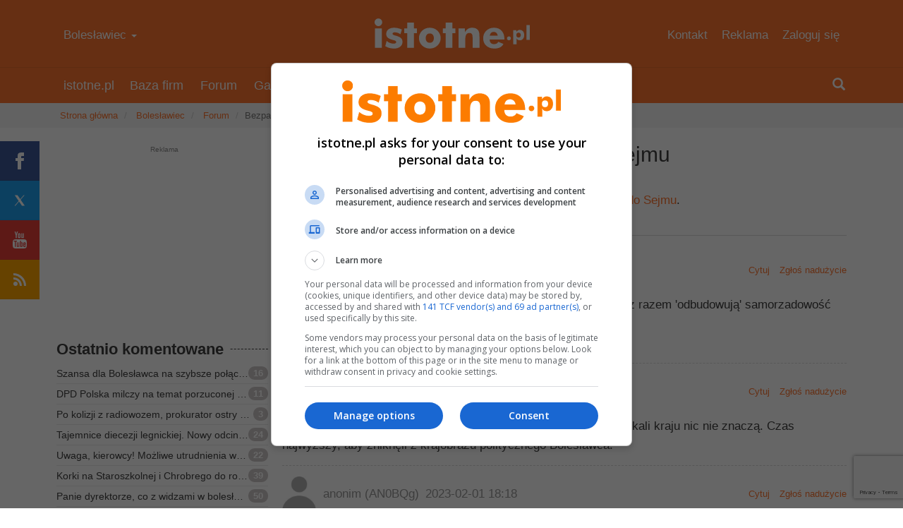

--- FILE ---
content_type: text/html; charset=utf-8
request_url: https://istotne.pl/boleslawiec/forum/AILf/bezpartyjni-samorzadowcy-ida-do-sejmu/3
body_size: 9704
content:
<!DOCTYPE html>
<html lang="pl">
	<head>
		
		<!-- Google Tag Manager -->
		<script>(function(w,d,s,l,i){w[l]=w[l]||[];w[l].push({'gtm.start':
		new Date().getTime(),event:'gtm.js'});var f=d.getElementsByTagName(s)[0],
		j=d.createElement(s),dl=l!='dataLayer'?'&l='+l:'';j.async=true;j.src=
		'https://www.googletagmanager.com/gtm.js?id='+i+dl;f.parentNode.insertBefore(j,f);
		})(window,document,'script','dataLayer','GTM-P2HND5C');</script>
		<!-- End Google Tag Manager -->		
		
		<title>Bezpartyjni Samorządowcy idą do Sejmu - 3 - Bolesławiec - istotne.pl</title>
        <meta name="description" content="Z Krzyżanowskim i Gwoździem zastali doloslaskie w 'ruinie' i teraz razem 'odbudowują' samorzadowość na Dolnym Śląsk. Ma chłop wycz..."/>
        <meta name="keywords" content="portal bolesławiec gazeta lokalna ogłoszenia"/>
        <meta name="viewport" content="width=device-width, initial-scale=1.0"/>
		
				
        <meta charset="utf-8" />
<meta name="generator" content="Sandbox CMS - 2.7.01" />
        <link href="https://istotne.pl/data/img/favicons/favicon.ico" rel="shortcut icon" />
                <link type="text/css" href="https://istotne.pl/data/libs/istotne/css/bootstrap.min.css?v=2.7.01" rel="stylesheet" />
<link type="text/css" href="https://istotne.pl/data/libs/istotne/css/istotne.min.css?v=2.7.01" rel="stylesheet" />
<link type="text/css" href="https://istotne.pl/data/libs/istotne/css/advanced_form.css?v=2.7.01" rel="stylesheet" />
        <script><!--//--><![CDATA[
 var ISTOTNE={"url_base":"https:\/\/istotne.pl\/","url_home":"https:\/\/istotne.pl\/boleslawiec","city_id":1,"version":"2.7.01","production":true,"service":"https:\/\/api.istotne.pl"};
<!--//-->]]></script>
                		
		<link rel="icon" type="image/png" href="/data/img/favicons/favicon-96x96.png" sizes="96x96" />
		<link rel="icon" type="image/svg+xml" href="/data/img/favicons/favicon.svg" />
		<link rel="apple-touch-icon" sizes="180x180" href="/data/img/favicons/apple-touch-icon.png" />
		<meta name="apple-mobile-web-app-title" content="istotne.pl" />
		<link rel="manifest" href="/data/img/favicons/site.webmanifest" />
		
		<meta name="theme-color" content="#ff7630">
		<meta name="robots" content="max-image-preview:large">
	
                    <script async src="https://cdnjs.cloudflare.com/ajax/libs/require.js/2.3.2/require.min.js" data-main="https://istotne.pl/data/libs/istotne/js/istotne.js?v=2.7.01"></script>
        
        <link rel="alternate" type="application/rss+xml" href="https://istotne.pl/boleslawiec/rss/news" title="istotne.pl - Wiadomości"/>
        <link rel="alternate" type="application/rss+xml" href="https://istotne.pl/boleslawiec/rss/announcements" title="istotne.pl - Ogłoszenia"/>

        
        <meta property="fb:app_id" content="279216728949309"/>        				                		                		
		<meta name="twitter:card" content="summary_large_image" />
		<meta name="twitter:site" content="@istotnepl" />
		
		
				
		<!-- Reklama Google na poziomie strony -->
			<script async src="https://pagead2.googlesyndication.com/pagead/js/adsbygoogle.js?client=ca-pub-9836122932433626" crossorigin="anonymous"></script>
		<!-- End Reklama Google na poziomie strony -->
		
		<!-- Reklamy Taboola na poziomie strony -->
				<script>
				window._taboola = window._taboola || [];
				_taboola.push({article:'auto'});
				!function (e, f, u, i) {
					if (!document.getElementById(i)){
						e.async = 1;
						e.src = u;
						e.id = i;
						f.parentNode.insertBefore(e, f);
					}
					}(document.createElement('script'),
					document.getElementsByTagName('script')[0],
					'//cdn.taboola.com/libtrc/istotnepl/loader.js',
					'tb_loader_script');
					if(window.performance && typeof window.performance.mark == 'function')
					{window.performance.mark('tbl_ic');}
				</script>
		<!-- End Reklamy Taboola na poziomie strony -->
        		
        
    </head>
    <body id="page_forum" data-page="forum">
		
		<!-- Google Tag Manager (noscript) -->
		<noscript><iframe src="https://www.googletagmanager.com/ns.html?id=GTM-P2HND5C"
		height="0" width="0" style="display:none;visibility:hidden"></iframe></noscript>
		<!-- End Google Tag Manager (noscript) -->
	
		
<header id="main_header" class="hidden-print">
    <div class="container">
        <div class="row">
            <div class="col-md-4 visible-md visible-lg">
                <ul class="nav nav-top">
                    <li>
                        <div class="submenu">
                            <a href="https://istotne.pl/boleslawiec">Bolesławiec&nbsp;<span class="caret"></span></a>
                            <ol>
                                                                                                                                </ol>
                        </div>
                    </li>
                </ul>
            </div>

            <div class="col-md-4"><strong><a href="https://istotne.pl/boleslawiec">istotne.pl</a></strong></div>
            
            <div class="col-md-4 visible-md visible-lg">
                <ul class="nav nav-top">
                    <li><a href="https://istotne.pl/kontakt">Kontakt</a></li>
                    <li><a href="https://istotne.pl/reklama">Reklama</a></li>
                                            <li><a href="https://istotne.pl/zaloguj-sie">Zaloguj się</a></li>
                                    </ul>
            </div>
        </div>
    </div>
</header>        
<nav id="main_navigation" class="navbar navbar-main hidden-print">
    <div class="container">
        <div class="navbar-header">
            <button type="button" class="navbar-toggle" data-toggle="collapse" data-target="#bs-example-navbar-collapse-9">
                <span class="sr-only">Toggle navigation</span>
                <span class="icon-bar"></span>
                <span class="icon-bar"></span>
                <span class="icon-bar"></span>
            </button>
            <a class="navbar-brand" href="https://istotne.pl/boleslawiec">istotne.pl</a>
        </div>

        <div class="collapse navbar-collapse" id="bs-example-navbar-collapse-9">
            <ul class="nav navbar-nav">
                                    <li><a href="https://istotne.pl/firmy">Baza firm</a></li>
                                    <li><a href="https://istotne.pl/boleslawiec/forum">Forum</a></li>
                                    <li><a href="https://istotne.pl/boleslawiec/galeria">Galeria</a></li>
                                    <li><a href="https://istotne.pl/boleslawiec/gazeta">Gazeta</a></li>
                                    <li><a href="https://istotne.pl/boleslawiec/imprezy">Imprezy</a></li>
                                    <li><a href="https://istotne.pl/ogloszenia">Ogłoszenia</a></li>
                                    <li><a href="https://istotne.pl/boleslawiec/pogoda">Pogoda</a></li>
                
                <li class="visible-xs visible-sm top-line"><a href="https://istotne.pl/kontakt">Kontakt</a></li>
				<li class="visible-xs visible-sm"><a href="https://istotne.pl/onas">O nas</a></li>
                <li class="visible-xs visible-sm"><a href="https://istotne.pl/reklama">Reklama</a></li>
				<li class="visible-xs visible-sm"><a href="https://istotne.pl/miasto/zmien">Zmień miasto</a></li>
                                    <li class="visible-xs visible-sm"><a href="https://istotne.pl/zaloguj-sie">Zaloguj się</a></li>
                            </ul>

            <div class="nav navbar-nav navbar-right visible-xs visible-sm visible-md visible-lg"> 
                <ul class="nav navbar-nav">
                    <li id="widget_search">
                        <form action="https://istotne.pl/szukaj" method="get">
                            <input placeholder="Napisz czego szukasz" class="form-control" type="text" name="q"/>
                        </form>  
                        <a href="#"><span class="glyphicon glyphicon-search"></span></a>
                    </li>
                </ul>
            </div>
        </div>
    </div>
</nav>
        <div id="breadcrumb">
    <div class="container">
        <div class="row main">
            <ol class="breadcrumb">
                
                    
                                            <li>
                            <a href="https://istotne.pl/miasto/zmien">Strona główna</a>
                        </li>
                                    
                    
                                            <li>
                            <a href="https://istotne.pl/boleslawiec">Bolesławiec</a>
                        </li>
                                    
                    
                                            <li>
                            <a href="https://istotne.pl/boleslawiec/forum-opinie">Forum</a>
                        </li>
                                    
                    
                                            <li class="active">Bezpartyjni Samorządowcy idą do Sejmu</li>
                                                </ol>
        </div>
    </div>
</div>
        <main class="body" id="forum">
                        
            <div class="container">
                 <div class="row main">
    <aside class="col-md-4 col-lg-3">
                    <div class="advert short">
            <div>
            <ins  class="adsbygoogle" data-ad-client="ca-pub-9836122932433626" data-ad-slot="9637463554"></ins>
            <script> (adsbygoogle = window.adsbygoogle || []).push({}); </script>
        
            </div>
        </div>
        <div class="panel panel-widget widget-forum visible-md visible-lg">
        <div class="panel-heading">
            <h6 class="panel-title">Ostatnio komentowane</h6>
        </div>
        <div class="panel-body">
            <ul class="list-link">
                                    <li>
                        <a class="list-link-item" href="https://istotne.pl/boleslawiec/forum/AyCj/szansa-dla-boleslawca-na-szybsze-polaczenia-z-wroclawiem-i-warszawa-pierwszy-w-polsce-przetarg-na-superszybkie-pociagi/2">
                            <span class="badge pull-right">16</span>
                            <span class="title">Szansa dla Bolesławca na szybsze połączenia z Wrocławiem i Warszawą. Pierwszy w Polsce przetarg na superszybkie pociągi</span>
                        </a>
                    </li>
                                    <li>
                        <a class="list-link-item" href="https://istotne.pl/boleslawiec/forum/AyCm/dpd-polska-milczy-na-temat-porzuconej-budowy-hali-w-boleslawcu-na-dolnym-slasku">
                            <span class="badge pull-right">11</span>
                            <span class="title">DPD Polska milczy na temat porzuconej budowy hali w Bolesławcu na Dolnym Śląsku</span>
                        </a>
                    </li>
                                    <li>
                        <a class="list-link-item" href="https://istotne.pl/boleslawiec/forum/AyCE/po-kolizji-z-radiowozem-prokurator-ostry-wobec-sprawcy">
                            <span class="badge pull-right">3</span>
                            <span class="title">Po kolizji z radiowozem, prokurator ostry wobec sprawcy</span>
                        </a>
                    </li>
                                    <li>
                        <a class="list-link-item" href="https://istotne.pl/boleslawiec/forum/AyCs/tajemnice-diecezji-legnickiej-nowy-odcinek-sekielski-brothers-studio-z-udzialem-krzysztofa-gwizdaly/2">
                            <span class="badge pull-right">24</span>
                            <span class="title">Tajemnice diecezji legnickiej. Nowy odcinek Sekielski Brothers Studio z udziałem Krzysztofa Gwizdały</span>
                        </a>
                    </li>
                                    <li>
                        <a class="list-link-item" href="https://istotne.pl/boleslawiec/forum/AyC0/uwaga-kierowcy-mozliwe-utrudnienia-w-centrum-znamy-powod/2">
                            <span class="badge pull-right">22</span>
                            <span class="title">Uwaga, kierowcy! Możliwe utrudnienia w centrum! Znamy pow&oacute;d</span>
                        </a>
                    </li>
                                    <li>
                        <a class="list-link-item" href="https://istotne.pl/boleslawiec/forum/AyCW/korki-na-staroszkolnej-i-chrobrego-do-rozladowania-radny-zlozyl-wniosek-do-starosty/3">
                            <span class="badge pull-right">39</span>
                            <span class="title">Korki na Staroszkolnej i Chrobrego do rozładowania. Radny złożył wniosek do starosty</span>
                        </a>
                    </li>
                                    <li>
                        <a class="list-link-item" href="https://istotne.pl/boleslawiec/forum/AyCY/panie-dyrektorze-co-z-widzami-w-boleslawieckim-kinie/4">
                            <span class="badge pull-right">50</span>
                            <span class="title">Panie dyrektorze, co z widzami w bolesławieckim kinie?</span>
                        </a>
                    </li>
                                    <li>
                        <a class="list-link-item" href="https://istotne.pl/boleslawiec/forum/AyCk/czy-powiat-boleslawiecki-jest-gotowy-na-zagrozenia-militarne-nowe-dane-bgk-pokazuja-gdzie-jestesmy/2">
                            <span class="badge pull-right">17</span>
                            <span class="title">Czy powiat bolesławiecki jest gotowy na zagrożenia militarne? Nowe dane BGK pokazują, gdzie jesteśmy</span>
                        </a>
                    </li>
                                    <li>
                        <a class="list-link-item" href="https://istotne.pl/boleslawiec/forum/AyCr/orszak-trzech-kroli-przeszedl-ulicami-boleslawca-okolo-400-osob-wzielo-udzial-w-wydarzeniu">
                            <span class="badge pull-right">9</span>
                            <span class="title">Orszak Trzech Kr&oacute;li przeszedł ulicami Bolesławca. Około 400 os&oacute;b wzięło udział w wydarzeniu</span>
                        </a>
                    </li>
                                    <li>
                        <a class="list-link-item" href="https://istotne.pl/boleslawiec/forum/AyCC/potezne-wybuchy-w-calym-powiecie-wiemy-kiedy">
                            <span class="badge pull-right">4</span>
                            <span class="title">Potężne wybuchy w całym powiecie! Wiemy kiedy</span>
                        </a>
                    </li>
                                    <li>
                        <a class="list-link-item" href="https://istotne.pl/boleslawiec/forum/AxcU/co-w-koncu-powstanie-obok-nowych-basenow-przy-spacerowej/2">
                            <span class="badge pull-right">30</span>
                            <span class="title">Co w końcu powstanie obok nowych basen&oacute;w przy Spacerowej?</span>
                        </a>
                    </li>
                                    <li>
                        <a class="list-link-item" href="https://istotne.pl/boleslawiec/forum/AyeF/nowy-dyrektor-osrodka-kultury/2">
                            <span class="badge pull-right">27</span>
                            <span class="title">Nowy dyrektor ośrodka kultury</span>
                        </a>
                    </li>
                                    <li>
                        <a class="list-link-item" href="https://istotne.pl/boleslawiec/forum/AyCy/jechala-po-narkotykach-grozi-jej-kara-do-3-lat-wiezienia/2">
                            <span class="badge pull-right">24</span>
                            <span class="title">Jechała po narkotykach. Grozi jej kara do 3 lat więzienia</span>
                        </a>
                    </li>
                                    <li>
                        <a class="list-link-item" href="https://istotne.pl/boleslawiec/forum/AxPr/alkohol-na-gali-w-sali-liceum-kontrowersje-po-imprezie-szpitala-sw-lukasza/24">
                            <span class="badge pull-right">346</span>
                            <span class="title">Alkohol na gali w sali liceum. Kontrowersje po imprezie szpitala św. Łukasza</span>
                        </a>
                    </li>
                                    <li>
                        <a class="list-link-item" href="https://istotne.pl/boleslawiec/forum/AxPI/szpital-sw-lukasza-hucznie-swietuje-szesc-lat-pod-kierownictwem-kamila-barczyka/36">
                            <span class="badge pull-right">536</span>
                            <span class="title">Szpital św. Łukasza hucznie świętuje sześć lat pod kierownictwem Kamila Barczyka</span>
                        </a>
                    </li>
                                    <li>
                        <a class="list-link-item" href="https://istotne.pl/boleslawiec/forum/AyCl/uwaga-popularne-produkty-dla-niemowlat-wycofywane-ze-sklepow-dlaczego">
                            <span class="badge pull-right">2</span>
                            <span class="title">⚠️Uwaga! Popularne produkty dla niemowląt wycofywane ze sklep&oacute;w! Dlaczego?</span>
                        </a>
                    </li>
                                    <li>
                        <a class="list-link-item" href="https://istotne.pl/boleslawiec/forum/AyCU/alarm-w-krasniku-interweniowaly-sluzby">
                            <span class="badge pull-right">2</span>
                            <span class="title">Alarm w Kraśniku! Interweniowały służby</span>
                        </a>
                    </li>
                                    <li>
                        <a class="list-link-item" href="https://istotne.pl/boleslawiec/forum/AyCx/pijany-32-latek-wjechal-do-rowu-chcac-uniknac-odpowiedzialnosci-holowal-auto-na-dachu-wideo/2">
                            <span class="badge pull-right">16</span>
                            <span class="title">Pijany 32-latek wjechał do rowu! Chcąc uniknąć odpowiedzialności, holował auto&hellip; na dachu. WIDEO</span>
                        </a>
                    </li>
                                    <li>
                        <a class="list-link-item" href="https://istotne.pl/boleslawiec/forum/AyCG/poranny-wypadek-w-gminie-auto-uderzylo-w-drzewo">
                            <span class="badge pull-right">10</span>
                            <span class="title">Poranny wypadek w gminie! Auto uderzyło w drzewo</span>
                        </a>
                    </li>
                                    <li>
                        <a class="list-link-item" href="https://istotne.pl/boleslawiec/forum/AyCg/ile-parafie-zarobia-na-koledzie-ile-dostana-poszczegolni-ksieza/6">
                            <span class="badge pull-right">84</span>
                            <span class="title">Ile parafie zarobią na kolędzie? Ile dostaną poszczeg&oacute;lni księża?</span>
                        </a>
                    </li>
                            </ul>
        </div>
    </div>
    </aside>
    
    <div class="col-md-8 col-lg-9">

        <div id="subheader">
            <div>
                <h1>Bezpartyjni Samorządowcy idą do Sejmu</h1>

                            </div>
        </div>

        
        
                                                        <p>
                        <img src="https://istotne.pl/temp/images/forum_thumb/data/upload/istotne_covers/2023_02/38794.jpg" alt=""/> 
                        Dyskusja dla wiadomości: <a href="https://istotne.pl/boleslawiec/wiadomosc/fmL">Bezpartyjni Samorządowcy idą do Sejmu</a>.
                    </p>
                                <hr/>
            
            <ul class="posts">
                                    <li id="forum_post_536835" itemscope itemtype="https://schema.org/DiscussionForumPosting">
						<meta itemprop="mainEntityOfPage" content="https://istotne.pl/boleslawiec/forum/AILf/bezpartyjni-samorzadowcy-ida-do-sejmu/3" />
                        <div class="header">
                            <img src="https://istotne.pl/temp/images/user_sm/data/img/user.jpg" alt=""/>
   
                            <div class="description">
                                <span class="author-date">
																			<span itemscope itemprop="author" itemtype="https://schema.org/Person">
										<span itemprop="name">Bezpartyjny_z_pisem</span>
										</span>
																		<time itemprop="datePublished" datetime="2023-02-01T17:40:00+01:00">
										2023-02-01 17:40									</time>
									<meta itemprop="dateModified" content="2023-02-01T17:40:00+01:00">
								</span>

                                <span class="actions">
                                    <a href="#" class="list-forum-comment" data-id="536835">Cytuj</a>
                                    <a href="#" class="list-forum-abuse" data-id="536835">Zgłoś nadużycie</a>
                                </span>
                            </div>
                        </div>

                        
                        <div class="content" itemprop="text"><p>Z Krzyżanowskim i Gwoździem zastali doloslaskie w 'ruinie' i teraz razem 'odbudowują' samorzadowość na Dolnym Śląsk.<br />
Ma chłop wyczucie, wcześniej z po teraz 'ratuje' z pis_da.</p></div>
                     
                                            </li>

                                                        <li id="forum_post_536838" itemscope itemtype="https://schema.org/DiscussionForumPosting">
						<meta itemprop="mainEntityOfPage" content="https://istotne.pl/boleslawiec/forum/AILf/bezpartyjni-samorzadowcy-ida-do-sejmu/3" />
                        <div class="header">
                            <img src="https://istotne.pl/temp/images/user_sm/data/img/user.jpg" alt=""/>
   
                            <div class="description">
                                <span class="author-date">
																			<span itemscope itemprop="author" itemtype="https://schema.org/Person">
										<span itemprop="name">anonim (AreyRS)</span>
										</span>
																		<time itemprop="datePublished" datetime="2023-02-01T18:00:00+01:00">
										2023-02-01 18:00									</time>
									<meta itemprop="dateModified" content="2023-02-01T18:00:00+01:00">
								</span>

                                <span class="actions">
                                    <a href="#" class="list-forum-comment" data-id="536838">Cytuj</a>
                                    <a href="#" class="list-forum-abuse" data-id="536838">Zgłoś nadużycie</a>
                                </span>
                            </div>
                        </div>

                        
                        <div class="content" itemprop="text"><p>Już raz próbowali z Kukizem. Innym razem z Gwiazdowskim. W skali kraju nic nie znaczą. Czas najwyższy, aby zniknęli z krajobrazu politycznego Bolesławca.</p></div>
                     
                                            </li>

                                                        <li id="forum_post_536843" itemscope itemtype="https://schema.org/DiscussionForumPosting">
						<meta itemprop="mainEntityOfPage" content="https://istotne.pl/boleslawiec/forum/AILf/bezpartyjni-samorzadowcy-ida-do-sejmu/3" />
                        <div class="header">
                            <img src="https://istotne.pl/temp/images/user_sm/data/img/user.jpg" alt=""/>
   
                            <div class="description">
                                <span class="author-date">
																			<span itemscope itemprop="author" itemtype="https://schema.org/Person">
										<span itemprop="name">anonim (AN0BQg)</span>
										</span>
																		<time itemprop="datePublished" datetime="2023-02-01T18:18:00+01:00">
										2023-02-01 18:18									</time>
									<meta itemprop="dateModified" content="2023-02-01T18:18:00+01:00">
								</span>

                                <span class="actions">
                                    <a href="#" class="list-forum-comment" data-id="536843">Cytuj</a>
                                    <a href="#" class="list-forum-abuse" data-id="536843">Zgłoś nadużycie</a>
                                </span>
                            </div>
                        </div>

                        
                        <div class="content" itemprop="text"><p>co za chuligan - zaprzedał się PiS-owi i udaje bezpartyjnego, zasługuje na "kopniaka" politycznego bez stołka po najbliższych wyborach, chyba że ma już stołek w willi MEN</p></div>
                     
                                            </li>

                                                        <li id="forum_post_536869" itemscope itemtype="https://schema.org/DiscussionForumPosting">
						<meta itemprop="mainEntityOfPage" content="https://istotne.pl/boleslawiec/forum/AILf/bezpartyjni-samorzadowcy-ida-do-sejmu/3" />
                        <div class="header">
                            <img src="https://istotne.pl/temp/images/user_sm/data/img/user.jpg" alt=""/>
   
                            <div class="description">
                                <span class="author-date">
																			<span itemscope itemprop="author" itemtype="https://schema.org/Person">
										<span itemprop="name">Adam (hjJMh)</span>
										</span>
																		<time itemprop="datePublished" datetime="2023-02-01T20:44:00+01:00">
										2023-02-01 20:44									</time>
									<meta itemprop="dateModified" content="2023-02-01T20:44:00+01:00">
								</span>

                                <span class="actions">
                                    <a href="#" class="list-forum-comment" data-id="536869">Cytuj</a>
                                    <a href="#" class="list-forum-abuse" data-id="536869">Zgłoś nadużycie</a>
                                </span>
                            </div>
                        </div>

                        
                        <div class="content" itemprop="text"><p>Bezpartyjni? PiS już otwarcie mówi, że wejdą z nimi w koalicję. Prezes obiecał stołki w spółkach skarbu państwa? Wolę głosować na misia Jogi.</p></div>
                     
                                            </li>

                                                        <li id="forum_post_536871" itemscope itemtype="https://schema.org/DiscussionForumPosting">
						<meta itemprop="mainEntityOfPage" content="https://istotne.pl/boleslawiec/forum/AILf/bezpartyjni-samorzadowcy-ida-do-sejmu/3" />
                        <div class="header">
                            <img src="https://istotne.pl/temp/images/user_sm/data/img/user.jpg" alt=""/>
   
                            <div class="description">
                                <span class="author-date">
																			<span itemscope itemprop="author" itemtype="https://schema.org/Person">
										<span itemprop="name">anonim (ALlafo)</span>
										</span>
																		<time itemprop="datePublished" datetime="2023-02-01T21:03:00+01:00">
										2023-02-01 21:03									</time>
									<meta itemprop="dateModified" content="2023-02-01T21:03:00+01:00">
								</span>

                                <span class="actions">
                                    <a href="#" class="list-forum-comment" data-id="536871">Cytuj</a>
                                    <a href="#" class="list-forum-abuse" data-id="536871">Zgłoś nadużycie</a>
                                </span>
                            </div>
                        </div>

                        
                        <div class="content" itemprop="text"><p>Gdzie oni idą do kamieniołomu są przyjęcia</p></div>
                     
                                            </li>

                                                        <li id="forum_post_536882" itemscope itemtype="https://schema.org/DiscussionForumPosting">
						<meta itemprop="mainEntityOfPage" content="https://istotne.pl/boleslawiec/forum/AILf/bezpartyjni-samorzadowcy-ida-do-sejmu/3" />
                        <div class="header">
                            <img src="https://istotne.pl/temp/images/user_sm/data/img/user.jpg" alt=""/>
   
                            <div class="description">
                                <span class="author-date">
																			<span itemscope itemprop="author" itemtype="https://schema.org/Person">
										<span itemprop="name">Twardy elektorat</span>
										</span>
																		<time itemprop="datePublished" datetime="2023-02-01T22:48:00+01:00">
										2023-02-01 22:48									</time>
									<meta itemprop="dateModified" content="2023-02-01T22:48:00+01:00">
								</span>

                                <span class="actions">
                                    <a href="#" class="list-forum-comment" data-id="536882">Cytuj</a>
                                    <a href="#" class="list-forum-abuse" data-id="536882">Zgłoś nadużycie</a>
                                </span>
                            </div>
                        </div>

                        
                        <div class="content" itemprop="text"><p>Ja tam będę głosować tylko na "BEZKRĘGOSŁUPOWYCH ANTYSYSTEMOWCÓW" - z bogatym doświadczeniem partyjnym (wieloczłonkowców)</p>

<p>Każdy "Zkałużony Mejza" ma moje poparcie.</p></div>
                     
                                            </li>

                                                        <li id="forum_post_536884" itemscope itemtype="https://schema.org/DiscussionForumPosting">
						<meta itemprop="mainEntityOfPage" content="https://istotne.pl/boleslawiec/forum/AILf/bezpartyjni-samorzadowcy-ida-do-sejmu/3" />
                        <div class="header">
                            <img src="https://istotne.pl/temp/images/user_sm/data/img/user.jpg" alt=""/>
   
                            <div class="description">
                                <span class="author-date">
																			<span itemscope itemprop="author" itemtype="https://schema.org/Person">
										<span itemprop="name">MatkaBiedronia</span>
										</span>
																		<time itemprop="datePublished" datetime="2023-02-01T23:40:00+01:00">
										2023-02-01 23:40									</time>
									<meta itemprop="dateModified" content="2023-02-01T23:40:00+01:00">
								</span>

                                <span class="actions">
                                    <a href="#" class="list-forum-comment" data-id="536884">Cytuj</a>
                                    <a href="#" class="list-forum-abuse" data-id="536884">Zgłoś nadużycie</a>
                                </span>
                            </div>
                        </div>

                        
                        <div class="content" itemprop="text"><p>Jak w kazdych wyborach, kolejna partia z doopy. Na fali antysystemowego populizmu dostaną 7-9% i nie dotrwaja do kolejnych wyborów jako ugrupowanie.</p></div>
                     
                                            </li>

                                                    <div class="advert long_google">
            <div>
            <ins  class="adsbygoogle" data-ad-client="ca-pub-9836122932433626" data-ad-slot="8475127959"></ins>
            <script> (adsbygoogle = window.adsbygoogle || []).push({}); </script>
        
            </div>
        </div>
                                                        <li id="forum_post_536893" itemscope itemtype="https://schema.org/DiscussionForumPosting">
						<meta itemprop="mainEntityOfPage" content="https://istotne.pl/boleslawiec/forum/AILf/bezpartyjni-samorzadowcy-ida-do-sejmu/3" />
                        <div class="header">
                            <img src="https://istotne.pl/temp/images/user_sm/data/img/user.jpg" alt=""/>
   
                            <div class="description">
                                <span class="author-date">
																			<span itemscope itemprop="author" itemtype="https://schema.org/Person">
										<span itemprop="name">Kojot</span>
										</span>
																		<time itemprop="datePublished" datetime="2023-02-02T06:28:00+01:00">
										2023-02-02 06:28									</time>
									<meta itemprop="dateModified" content="2023-02-02T06:28:00+01:00">
								</span>

                                <span class="actions">
                                    <a href="#" class="list-forum-comment" data-id="536893">Cytuj</a>
                                    <a href="#" class="list-forum-abuse" data-id="536893">Zgłoś nadużycie</a>
                                </span>
                            </div>
                        </div>

                        
                        <div class="content" itemprop="text"><p>Przybylski już raz sprzedał sie dla stołka...nigdy więcej na niego nie zagłosuję.</p></div>
                     
                                            </li>

                                                        <li id="forum_post_536911" itemscope itemtype="https://schema.org/DiscussionForumPosting">
						<meta itemprop="mainEntityOfPage" content="https://istotne.pl/boleslawiec/forum/AILf/bezpartyjni-samorzadowcy-ida-do-sejmu/3" />
                        <div class="header">
                            <img src="https://istotne.pl/temp/images/user_sm/data/img/user.jpg" alt=""/>
   
                            <div class="description">
                                <span class="author-date">
																			<span itemscope itemprop="author" itemtype="https://schema.org/Person">
										<span itemprop="name">anonim</span>
										</span>
																		<time itemprop="datePublished" datetime="2023-02-02T09:33:00+01:00">
										2023-02-02 09:33									</time>
									<meta itemprop="dateModified" content="2023-02-02T09:33:00+01:00">
								</span>

                                <span class="actions">
                                    <a href="#" class="list-forum-comment" data-id="536911">Cytuj</a>
                                    <a href="#" class="list-forum-abuse" data-id="536911">Zgłoś nadużycie</a>
                                </span>
                            </div>
                        </div>

                        
                        <div class="content" itemprop="text"><p>Pan Przybylski będąc w wieku emerytalnym, powinien ustąpić miejsce młodszym.</p></div>
                     
                                            </li>

                                                        <li id="forum_post_536914" itemscope itemtype="https://schema.org/DiscussionForumPosting">
						<meta itemprop="mainEntityOfPage" content="https://istotne.pl/boleslawiec/forum/AILf/bezpartyjni-samorzadowcy-ida-do-sejmu/3" />
                        <div class="header">
                            <img src="https://istotne.pl/temp/images/user_sm/data/img/user.jpg" alt=""/>
   
                            <div class="description">
                                <span class="author-date">
																			<span itemscope itemprop="author" itemtype="https://schema.org/Person">
										<span itemprop="name">anonim (hj2Be)</span>
										</span>
																		<time itemprop="datePublished" datetime="2023-02-02T10:03:00+01:00">
										2023-02-02 10:03									</time>
									<meta itemprop="dateModified" content="2023-02-02T10:03:00+01:00">
								</span>

                                <span class="actions">
                                    <a href="#" class="list-forum-comment" data-id="536914">Cytuj</a>
                                    <a href="#" class="list-forum-abuse" data-id="536914">Zgłoś nadużycie</a>
                                </span>
                            </div>
                        </div>

                        
                        <div class="content" itemprop="text"><p>Krytykowanie PiS będąc równocześnie z nimi w koalicji to jawe robienie z ludzi durniów. I za ten brak szacunku ludzie powinni pokazać mu gdzie jego miejsce.</p></div>
                     
                                            </li>

                                                        <li id="forum_post_536959" itemscope itemtype="https://schema.org/DiscussionForumPosting">
						<meta itemprop="mainEntityOfPage" content="https://istotne.pl/boleslawiec/forum/AILf/bezpartyjni-samorzadowcy-ida-do-sejmu/3" />
                        <div class="header">
                            <img src="https://istotne.pl/temp/images/user_sm/data/img/user.jpg" alt=""/>
   
                            <div class="description">
                                <span class="author-date">
																			<span itemscope itemprop="author" itemtype="https://schema.org/Person">
										<span itemprop="name">anonim (hjc7B)</span>
										</span>
																		<time itemprop="datePublished" datetime="2023-02-02T17:20:00+01:00">
										2023-02-02 17:20									</time>
									<meta itemprop="dateModified" content="2023-02-02T17:20:00+01:00">
								</span>

                                <span class="actions">
                                    <a href="#" class="list-forum-comment" data-id="536959">Cytuj</a>
                                    <a href="#" class="list-forum-abuse" data-id="536959">Zgłoś nadużycie</a>
                                </span>
                            </div>
                        </div>

                        
                        <div class="content" itemprop="text"><p>Samorządowcy są biedni jak mysz kościelna a w sejmie więcej zarobią.</p></div>
                     
                                            </li>

                                                        <li id="forum_post_565307" itemscope itemtype="https://schema.org/DiscussionForumPosting">
						<meta itemprop="mainEntityOfPage" content="https://istotne.pl/boleslawiec/forum/AILf/bezpartyjni-samorzadowcy-ida-do-sejmu/3" />
                        <div class="header">
                            <img src="https://istotne.pl/temp/images/user_sm/data/img/user.jpg" alt=""/>
   
                            <div class="description">
                                <span class="author-date">
																			<span itemscope itemprop="author" itemtype="https://schema.org/Person">
										<span itemprop="name">anonim (eQc8lT)</span>
										</span>
																		<time itemprop="datePublished" datetime="2023-09-29T11:58:00+02:00">
										2023-09-29 11:58									</time>
									<meta itemprop="dateModified" content="2023-09-29T11:58:00+02:00">
								</span>

                                <span class="actions">
                                    <a href="#" class="list-forum-comment" data-id="565307">Cytuj</a>
                                    <a href="#" class="list-forum-abuse" data-id="565307">Zgłoś nadużycie</a>
                                </span>
                            </div>
                        </div>

                        
                        <div class="content" itemprop="text"><p>2 procent w sondażach i kolejna odsłona Bezpartyjnych przystawek</p>

<p>"Na stronie Państwowej Komisji Wyborczej można już znaleźć nazwiska wszystkich kandydatów startujących w październikowych wyborach parlamentarnych. W zestawieniu znalazły się osoby, które o miejsce w parlamencie starają się z list komitetu Bezpartyjni Samorządowcy, choć formalnie są członkami Prawa i Sprawiedliwości."</p></div>
                     
                                            </li>

                                                        <li id="forum_post_565338" itemscope itemtype="https://schema.org/DiscussionForumPosting">
						<meta itemprop="mainEntityOfPage" content="https://istotne.pl/boleslawiec/forum/AILf/bezpartyjni-samorzadowcy-ida-do-sejmu/3" />
                        <div class="header">
                            <img src="https://istotne.pl/temp/images/user_sm/data/img/user.jpg" alt=""/>
   
                            <div class="description">
                                <span class="author-date">
																			<span itemscope itemprop="author" itemtype="https://schema.org/Person">
										<span itemprop="name">anonim (woeiU)</span>
										</span>
																		<time itemprop="datePublished" datetime="2023-09-29T15:39:00+02:00">
										2023-09-29 15:39									</time>
									<meta itemprop="dateModified" content="2023-09-29T15:39:00+02:00">
								</span>

                                <span class="actions">
                                    <a href="#" class="list-forum-comment" data-id="565338">Cytuj</a>
                                    <a href="#" class="list-forum-abuse" data-id="565338">Zgłoś nadużycie</a>
                                </span>
                            </div>
                        </div>

                        
                        <div class="content" itemprop="text"><p>To czegoś nie rozumie....tu bezpartyjni skarżą do sądu Tuska. Za słowa o współpracy,  Pisę. A tu takie newsy</p></div>
                     
                                            </li>

                                                        <li id="forum_post_599882" itemscope itemtype="https://schema.org/DiscussionForumPosting">
						<meta itemprop="mainEntityOfPage" content="https://istotne.pl/boleslawiec/forum/AILf/bezpartyjni-samorzadowcy-ida-do-sejmu/3" />
                        <div class="header">
                            <img src="https://istotne.pl/temp/images/user_sm/data/img/user.jpg" alt=""/>
   
                            <div class="description">
                                <span class="author-date">
																			<span itemscope itemprop="author" itemtype="https://schema.org/Person">
										<span itemprop="name">anonim</span>
										</span>
																		<time itemprop="datePublished" datetime="2024-05-02T18:00:00+02:00">
										2024-05-02 18:00									</time>
									<meta itemprop="dateModified" content="2024-05-02T18:00:00+02:00">
								</span>

                                <span class="actions">
                                    <a href="#" class="list-forum-comment" data-id="599882">Cytuj</a>
                                    <a href="#" class="list-forum-abuse" data-id="599882">Zgłoś nadużycie</a>
                                </span>
                            </div>
                        </div>

                        							<div class="quote-wrapper">
									<blockquote class="quote-collapsed"><i>anonim (evKuXC) napisał(a):</i>
										<p>Obrotowcy. Będą wchodzić w koalicję z tymi którymi będzie można stworzyć większość i zawsze to uzasadnią pięknymi bajkami o tym jak to lepiej współpracować niż się spierać. Vide obecny marszałek współrządzi PiS w sejmiku.</p>									</blockquote>
									<a href="#" class="toggle-quote"><span class="glyphicon glyphicon-chevron-down" aria-hidden="true"></span> Pokaż cytat</a>
							</div>
                        
                        <div class="content" itemprop="text"><p>"PiS i BS oferują politykowi PSL stanowisko marszałka, w zamian za koalicję z nimi, a nie z KO w sejmiku. Marszałek Cezary Przybylski z Bezpartyjnych Samorządowców miał już drugie miejsce na liście Trzeciej Drogi do Parlamentu Europejskiego, z rekomendacji dolnośląskich ludowców."</p>

<p>i po to figurant -----------</p>

<p>Barczyk</p>

<p>był potrzebny jako "doświadczony"ludowiec w trzeciej drodze ;)</p>

<p>Brawo Panie Barczyk..że nie zapomina Pan o kumplach ktorych trzeba ratować z BEZPARTYJNYCH.Nie zawiodł Pan ojców Pana sukcesów medialnych;)</p></div>
                     
                                            </li>

                                                        <li id="forum_post_600018" itemscope itemtype="https://schema.org/DiscussionForumPosting">
						<meta itemprop="mainEntityOfPage" content="https://istotne.pl/boleslawiec/forum/AILf/bezpartyjni-samorzadowcy-ida-do-sejmu/3" />
                        <div class="header">
                            <img src="https://istotne.pl/temp/images/user_sm/data/img/user.jpg" alt=""/>
   
                            <div class="description">
                                <span class="author-date">
																			<span itemscope itemprop="author" itemtype="https://schema.org/Person">
										<span itemprop="name">anonim</span>
										</span>
																		<time itemprop="datePublished" datetime="2024-05-02T21:12:00+02:00">
										2024-05-02 21:12									</time>
									<meta itemprop="dateModified" content="2024-05-02T21:12:00+02:00">
								</span>

                                <span class="actions">
                                    <a href="#" class="list-forum-comment" data-id="600018">Cytuj</a>
                                    <a href="#" class="list-forum-abuse" data-id="600018">Zgłoś nadużycie</a>
                                </span>
                            </div>
                        </div>

                        							<div class="quote-wrapper">
									<blockquote class="quote-collapsed"><i>anonim () napisał(a):</i>
										<p>"PiS i BS oferują politykowi PSL stanowisko marszałka, w zamian za koalicję z nimi, a nie z KO w sejmiku. Marszałek Cezary Przybylski z Bezpartyjnych Samorządowców miał już drugie miejsce na liście Trzeciej Drogi do Parlamentu Europejskiego, z rekomendacji dolnośląskich ludowców."</p>

<p>i po to figurant -----------</p>

<p>Barczyk</p>

<p>był potrzebny jako "doświadczony"ludowiec w trzeciej drodze ;)</p>

<p>Brawo Panie Barczyk..że nie zapomina Pan o kumplach ktorych trzeba ratować z BEZPARTYJNYCH.Nie zawiodł Pan ojców Pana sukcesów medialnych;)</p>									</blockquote>
									<a href="#" class="toggle-quote"><span class="glyphicon glyphicon-chevron-down" aria-hidden="true"></span> Pokaż cytat</a>
							</div>
                        
                        <div class="content" itemprop="text"><p>a w sejmiku " manipulacje pod płaszczykiem" z  "członkiem wysunietym na czoło ;)"<br />
jak to w PRLu pisano ;)</p></div>
                     
                                            </li>

                                                </ul>

            <div class="text-center">
    <ul class="pagination">
    	    		    			    				<li><a href="https://istotne.pl/boleslawiec/forum/AILf/bezpartyjni-samorzadowcy-ida-do-sejmu">1</a></li>
    				

    			    		
    		    	    		    			    				<li><a href="https://istotne.pl/boleslawiec/forum/AILf/bezpartyjni-samorzadowcy-ida-do-sejmu/2">2</a></li>
    				

    			    		
    		    	    		    			    				<li class="active"><span>3</span></li>
    				

    			    		
    		    	    		    			    				<li><a href="https://istotne.pl/boleslawiec/forum/AILf/bezpartyjni-samorzadowcy-ida-do-sejmu/4">4</a></li>
    				

    			    		
    		    	    </ul>
</div>
                    <div class="advert long_google">
            <div>
            <ins  class="adsbygoogle" data-ad-client="ca-pub-9836122932433626" data-ad-slot="3905327555"></ins>
            <script> (adsbygoogle = window.adsbygoogle || []).push({}); </script>
        
            </div>
        </div>
        
                        
                            <div class="panel panel-default" id="forum_collapse">
                    <div class="panel-footer">
                        
    
<form action="https://istotne.pl/boleslawiec/forum/AILf/bezpartyjni-samorzadowcy-ida-do-sejmu/3#forum_collapse" method="post" accept-charset="utf-8" class="advanced-form" enctype="multipart/form-data" data-fields="input textarea image recaptcha hidden">    <div class="row">
        <div class="col-sm-9">
            
                            <p>
                    Aby mieć stały podpis, <a href="https://istotne.pl/zaloguj-sie">zaloguj się</a>
                </p>

                <div class="form-group">
                                        <input type="text" id="new_post_username" name="new_post[username]" class="form-control" placeholder="Twoje imię" />                </div>
            
            
                            <div class="form-group required">
                    <div class="control-label"><label id="label_new_post_content" for="new_post_content">Treść</label></div>
                    <textarea id="new_post_content" name="new_post[content]" cols="50" rows="10" class="form-control" placeholder="napisz komentarz"></textarea>                </div>
            
                            <div class="form-group">
                                        <script src="https://www.google.com/recaptcha/api.js?render=6LfaS68UAAAAAA6Ny5gFYMD-mWVKE_Po8i8wcxzf"></script><script> grecaptcha.ready(function() { grecaptcha.execute('6LfaS68UAAAAAA6Ny5gFYMD-mWVKE_Po8i8wcxzf', {action: 'homepage'}).then(function(token) { $('input[name=g-recaptcha-response]').val(token); });});</script><input name="g-recaptcha-response" type="hidden"/>                </div>
                    </div>
        <div class="col-sm-3 hidden-xs text-center">
            <div class="form-group">
                                <div class="advanced-form-image"><div class="fileinput fileinput-new" data-provides="fileinput"><div class="fileinput-new thumbnail" style="width: 128px; height: 128px;"><img src="https://istotne.pl/temp/images/thumb/data/img/image.jpg" alt="..."></div><div class="fileinput-preview fileinput-exists thumbnail" style="max-width: 128px; max-height: 128px;"></div><div><span class="btn btn-default btn-file"><span class="glyphicon glyphicon-upload"></span> <span class="fileinput-new">Dodaj zdjęcie</span><span class="fileinput-exists">Zmień</span><input type="file" id="new_post_image" name="new_post[image]"></span> <a href="#" class="btn btn-default fileinput-exists" data-dismiss="fileinput">Usuń</a></div></div></div>            </div>
        </div>
    </div>

    <div class="form-group">
                <input type="submit" id="new_post__submit" name="new_post[_submit]" value="Dodaj komentarz" class="btn btn-primary" />        <input type="hidden" id="new_post_csrf" name="new_post[csrf]" value="KNcT0qfLzG9WeFh+W9CfaiUXybpQUmptvochJerspRk=" />        
                    <input type="hidden" id="new_post_quote_id" name="new_post[quote_id]" />        
        &nbsp;<small>Dodając akceptujesz <a target="_blank" href="https://istotne.pl/regulamin">regulamin</a> oraz <a target="_blank" href="https://istotne.pl/prywatnosc">politykę prywatności</a>.</small>
    </div>
	
			<script>
		const siteKey = '6LfaS68UAAAAAA6Ny5gFYMD-mWVKE_Po8i8wcxzf';
	
		function refreshCSRF() {
			fetch('/csrf/token')
				.then(response => response.text())
				.then(token => {
					const csrfField = document.querySelector('input[name$="[csrf]"]');
					if (csrfField) {
						csrfField.value = token;
					}
				});
		}
	
		function refreshRecaptcha() {
			grecaptcha.ready(function() {
				grecaptcha.execute(siteKey, {action: 'homepage'}).then(function(token) {
					const captchaField = document.querySelector('input[name="g-recaptcha-response"]');
					if (captchaField) {
						captchaField.value = token;
					}
				});
			});
		}
	
		refreshCSRF();
		refreshRecaptcha();
	
		setInterval(function() {
			refreshCSRF();
			refreshRecaptcha();
		}, 2 * 60 * 1000);
		</script>
	
</form>                    </div>
                </div>
            
            
            </div>
</div>            </div>
        </main>

            <ul id="social_links" class="visible-lg">
        <li class="icon_facebook"><a rel="nofollow" target="_blank" href="https://www.facebook.com/istotnepl">Facebook</a></li>
        <li class="icon_twitter"><a rel="nofollow" target="_blank" href="https://twitter.com/istotnepl">X</a></li>
        <li class="icon_youtube"><a rel="nofollow" target="_blank" href="https://www.youtube.com/istotnepl">YouTube</a></li>
        <li class="icon_rss"><a href="https://istotne.pl/rss">RSS</a></li>
    </ul>
        <footer class="hidden-print">
    <div class="container">
        <div class="row details">
            <div class="col-md-4">
                <span class="logo"><a href="https://istotne.pl/">istotne.pl</a></span>
            </div>
            <div class="col-md-2 visible-md visible-lg">
                <ul class="nav nav-mini" >
                    <li><a href="https://istotne.pl/boleslawiec/archiwum">Archiwum</a></li>
					<li><a href="https://istotne.pl/firmy">Baza firm</a></li>
					<li><a href="https://istotne.pl/boleslawiec/forum">Forum</a></li>
					<li><a href="https://istotne.pl/boleslawiec/galeria">Galeria</a></li>

                </ul>
            </div>
            <div class="col-md-2 visible-md visible-lg">
                <ul class="nav nav-mini" >
                    <li><a href="https://istotne.pl/boleslawiec/gazeta">Gazeta</a></li>
					<li><a href="https://istotne.pl/boleslawiec/imprezy">Imprezy</a></li>
                    <li><a href="https://istotne.pl/ogloszenia">Ogłoszenia</a></li>
					<li><a href="https://istotne.pl/boleslawiec/pogoda">Pogoda</a></li>
                </ul>
            </div>
            <div class="col-md-2 visible-md visible-lg">
                <ul class="nav nav-mini" >
                    <li><b>Zobacz również</b></li>
                    <li><a href="https://istotne.pl/onas">O nas</a></li>
					<li><a href="https://istotne.pl/prywatnosc">Prywatność</a></li>
                    <li><a href="https://istotne.pl/regulamin">Regulamin</a></li>
                </ul>
            </div>
            <div class="col-md-2 visible-md visible-lg">
                <ul class="nav nav-mini" >
                    <li><b>Zaangażuj się</b></li>
					<li><a href="https://istotne.pl/kontakt">Kontakt</a></li>
					<li><a href="https://istotne.pl/reklama">Reklama</a></li>
                                            <li><a href="https://istotne.pl/zaloguj-sie">Zaloguj się</a></li>
                        <li><a href="https://istotne.pl/zaloz-konto">Załóż konto</a></li>
                                    </ul>
            </div>
        </div>
        <div class="row about">
            <div class="pull-left">© <span class="hidden-xs">2004-</span>2026 <a href="https://istotne.pl/">istotne.pl</a></div>
            <div class="pull-right">Przechowujemy nasze pliki cookies w Twoim urządzeniu i tylko do nich mamy dostęp. Przetwarzamy dane osobowe. <a href="https://istotne.pl/prywatnosc">ℹ️ szczegóły</a></div>
        </div>
    </div>
</footer>        


<!-- Taboola -->
<script>
window._taboola = window._taboola || [];
_taboola.push({flush: true});
</script>


    </body>
</html>

--- FILE ---
content_type: text/html; charset=utf-8
request_url: https://www.google.com/recaptcha/api2/anchor?ar=1&k=6LfaS68UAAAAAA6Ny5gFYMD-mWVKE_Po8i8wcxzf&co=aHR0cHM6Ly9pc3RvdG5lLnBsOjQ0Mw..&hl=en&v=7gg7H51Q-naNfhmCP3_R47ho&size=invisible&anchor-ms=20000&execute-ms=30000&cb=h0hp2i895vt0
body_size: 47817
content:
<!DOCTYPE HTML><html dir="ltr" lang="en"><head><meta http-equiv="Content-Type" content="text/html; charset=UTF-8">
<meta http-equiv="X-UA-Compatible" content="IE=edge">
<title>reCAPTCHA</title>
<style type="text/css">
/* cyrillic-ext */
@font-face {
  font-family: 'Roboto';
  font-style: normal;
  font-weight: 400;
  font-stretch: 100%;
  src: url(//fonts.gstatic.com/s/roboto/v48/KFO7CnqEu92Fr1ME7kSn66aGLdTylUAMa3GUBHMdazTgWw.woff2) format('woff2');
  unicode-range: U+0460-052F, U+1C80-1C8A, U+20B4, U+2DE0-2DFF, U+A640-A69F, U+FE2E-FE2F;
}
/* cyrillic */
@font-face {
  font-family: 'Roboto';
  font-style: normal;
  font-weight: 400;
  font-stretch: 100%;
  src: url(//fonts.gstatic.com/s/roboto/v48/KFO7CnqEu92Fr1ME7kSn66aGLdTylUAMa3iUBHMdazTgWw.woff2) format('woff2');
  unicode-range: U+0301, U+0400-045F, U+0490-0491, U+04B0-04B1, U+2116;
}
/* greek-ext */
@font-face {
  font-family: 'Roboto';
  font-style: normal;
  font-weight: 400;
  font-stretch: 100%;
  src: url(//fonts.gstatic.com/s/roboto/v48/KFO7CnqEu92Fr1ME7kSn66aGLdTylUAMa3CUBHMdazTgWw.woff2) format('woff2');
  unicode-range: U+1F00-1FFF;
}
/* greek */
@font-face {
  font-family: 'Roboto';
  font-style: normal;
  font-weight: 400;
  font-stretch: 100%;
  src: url(//fonts.gstatic.com/s/roboto/v48/KFO7CnqEu92Fr1ME7kSn66aGLdTylUAMa3-UBHMdazTgWw.woff2) format('woff2');
  unicode-range: U+0370-0377, U+037A-037F, U+0384-038A, U+038C, U+038E-03A1, U+03A3-03FF;
}
/* math */
@font-face {
  font-family: 'Roboto';
  font-style: normal;
  font-weight: 400;
  font-stretch: 100%;
  src: url(//fonts.gstatic.com/s/roboto/v48/KFO7CnqEu92Fr1ME7kSn66aGLdTylUAMawCUBHMdazTgWw.woff2) format('woff2');
  unicode-range: U+0302-0303, U+0305, U+0307-0308, U+0310, U+0312, U+0315, U+031A, U+0326-0327, U+032C, U+032F-0330, U+0332-0333, U+0338, U+033A, U+0346, U+034D, U+0391-03A1, U+03A3-03A9, U+03B1-03C9, U+03D1, U+03D5-03D6, U+03F0-03F1, U+03F4-03F5, U+2016-2017, U+2034-2038, U+203C, U+2040, U+2043, U+2047, U+2050, U+2057, U+205F, U+2070-2071, U+2074-208E, U+2090-209C, U+20D0-20DC, U+20E1, U+20E5-20EF, U+2100-2112, U+2114-2115, U+2117-2121, U+2123-214F, U+2190, U+2192, U+2194-21AE, U+21B0-21E5, U+21F1-21F2, U+21F4-2211, U+2213-2214, U+2216-22FF, U+2308-230B, U+2310, U+2319, U+231C-2321, U+2336-237A, U+237C, U+2395, U+239B-23B7, U+23D0, U+23DC-23E1, U+2474-2475, U+25AF, U+25B3, U+25B7, U+25BD, U+25C1, U+25CA, U+25CC, U+25FB, U+266D-266F, U+27C0-27FF, U+2900-2AFF, U+2B0E-2B11, U+2B30-2B4C, U+2BFE, U+3030, U+FF5B, U+FF5D, U+1D400-1D7FF, U+1EE00-1EEFF;
}
/* symbols */
@font-face {
  font-family: 'Roboto';
  font-style: normal;
  font-weight: 400;
  font-stretch: 100%;
  src: url(//fonts.gstatic.com/s/roboto/v48/KFO7CnqEu92Fr1ME7kSn66aGLdTylUAMaxKUBHMdazTgWw.woff2) format('woff2');
  unicode-range: U+0001-000C, U+000E-001F, U+007F-009F, U+20DD-20E0, U+20E2-20E4, U+2150-218F, U+2190, U+2192, U+2194-2199, U+21AF, U+21E6-21F0, U+21F3, U+2218-2219, U+2299, U+22C4-22C6, U+2300-243F, U+2440-244A, U+2460-24FF, U+25A0-27BF, U+2800-28FF, U+2921-2922, U+2981, U+29BF, U+29EB, U+2B00-2BFF, U+4DC0-4DFF, U+FFF9-FFFB, U+10140-1018E, U+10190-1019C, U+101A0, U+101D0-101FD, U+102E0-102FB, U+10E60-10E7E, U+1D2C0-1D2D3, U+1D2E0-1D37F, U+1F000-1F0FF, U+1F100-1F1AD, U+1F1E6-1F1FF, U+1F30D-1F30F, U+1F315, U+1F31C, U+1F31E, U+1F320-1F32C, U+1F336, U+1F378, U+1F37D, U+1F382, U+1F393-1F39F, U+1F3A7-1F3A8, U+1F3AC-1F3AF, U+1F3C2, U+1F3C4-1F3C6, U+1F3CA-1F3CE, U+1F3D4-1F3E0, U+1F3ED, U+1F3F1-1F3F3, U+1F3F5-1F3F7, U+1F408, U+1F415, U+1F41F, U+1F426, U+1F43F, U+1F441-1F442, U+1F444, U+1F446-1F449, U+1F44C-1F44E, U+1F453, U+1F46A, U+1F47D, U+1F4A3, U+1F4B0, U+1F4B3, U+1F4B9, U+1F4BB, U+1F4BF, U+1F4C8-1F4CB, U+1F4D6, U+1F4DA, U+1F4DF, U+1F4E3-1F4E6, U+1F4EA-1F4ED, U+1F4F7, U+1F4F9-1F4FB, U+1F4FD-1F4FE, U+1F503, U+1F507-1F50B, U+1F50D, U+1F512-1F513, U+1F53E-1F54A, U+1F54F-1F5FA, U+1F610, U+1F650-1F67F, U+1F687, U+1F68D, U+1F691, U+1F694, U+1F698, U+1F6AD, U+1F6B2, U+1F6B9-1F6BA, U+1F6BC, U+1F6C6-1F6CF, U+1F6D3-1F6D7, U+1F6E0-1F6EA, U+1F6F0-1F6F3, U+1F6F7-1F6FC, U+1F700-1F7FF, U+1F800-1F80B, U+1F810-1F847, U+1F850-1F859, U+1F860-1F887, U+1F890-1F8AD, U+1F8B0-1F8BB, U+1F8C0-1F8C1, U+1F900-1F90B, U+1F93B, U+1F946, U+1F984, U+1F996, U+1F9E9, U+1FA00-1FA6F, U+1FA70-1FA7C, U+1FA80-1FA89, U+1FA8F-1FAC6, U+1FACE-1FADC, U+1FADF-1FAE9, U+1FAF0-1FAF8, U+1FB00-1FBFF;
}
/* vietnamese */
@font-face {
  font-family: 'Roboto';
  font-style: normal;
  font-weight: 400;
  font-stretch: 100%;
  src: url(//fonts.gstatic.com/s/roboto/v48/KFO7CnqEu92Fr1ME7kSn66aGLdTylUAMa3OUBHMdazTgWw.woff2) format('woff2');
  unicode-range: U+0102-0103, U+0110-0111, U+0128-0129, U+0168-0169, U+01A0-01A1, U+01AF-01B0, U+0300-0301, U+0303-0304, U+0308-0309, U+0323, U+0329, U+1EA0-1EF9, U+20AB;
}
/* latin-ext */
@font-face {
  font-family: 'Roboto';
  font-style: normal;
  font-weight: 400;
  font-stretch: 100%;
  src: url(//fonts.gstatic.com/s/roboto/v48/KFO7CnqEu92Fr1ME7kSn66aGLdTylUAMa3KUBHMdazTgWw.woff2) format('woff2');
  unicode-range: U+0100-02BA, U+02BD-02C5, U+02C7-02CC, U+02CE-02D7, U+02DD-02FF, U+0304, U+0308, U+0329, U+1D00-1DBF, U+1E00-1E9F, U+1EF2-1EFF, U+2020, U+20A0-20AB, U+20AD-20C0, U+2113, U+2C60-2C7F, U+A720-A7FF;
}
/* latin */
@font-face {
  font-family: 'Roboto';
  font-style: normal;
  font-weight: 400;
  font-stretch: 100%;
  src: url(//fonts.gstatic.com/s/roboto/v48/KFO7CnqEu92Fr1ME7kSn66aGLdTylUAMa3yUBHMdazQ.woff2) format('woff2');
  unicode-range: U+0000-00FF, U+0131, U+0152-0153, U+02BB-02BC, U+02C6, U+02DA, U+02DC, U+0304, U+0308, U+0329, U+2000-206F, U+20AC, U+2122, U+2191, U+2193, U+2212, U+2215, U+FEFF, U+FFFD;
}
/* cyrillic-ext */
@font-face {
  font-family: 'Roboto';
  font-style: normal;
  font-weight: 500;
  font-stretch: 100%;
  src: url(//fonts.gstatic.com/s/roboto/v48/KFO7CnqEu92Fr1ME7kSn66aGLdTylUAMa3GUBHMdazTgWw.woff2) format('woff2');
  unicode-range: U+0460-052F, U+1C80-1C8A, U+20B4, U+2DE0-2DFF, U+A640-A69F, U+FE2E-FE2F;
}
/* cyrillic */
@font-face {
  font-family: 'Roboto';
  font-style: normal;
  font-weight: 500;
  font-stretch: 100%;
  src: url(//fonts.gstatic.com/s/roboto/v48/KFO7CnqEu92Fr1ME7kSn66aGLdTylUAMa3iUBHMdazTgWw.woff2) format('woff2');
  unicode-range: U+0301, U+0400-045F, U+0490-0491, U+04B0-04B1, U+2116;
}
/* greek-ext */
@font-face {
  font-family: 'Roboto';
  font-style: normal;
  font-weight: 500;
  font-stretch: 100%;
  src: url(//fonts.gstatic.com/s/roboto/v48/KFO7CnqEu92Fr1ME7kSn66aGLdTylUAMa3CUBHMdazTgWw.woff2) format('woff2');
  unicode-range: U+1F00-1FFF;
}
/* greek */
@font-face {
  font-family: 'Roboto';
  font-style: normal;
  font-weight: 500;
  font-stretch: 100%;
  src: url(//fonts.gstatic.com/s/roboto/v48/KFO7CnqEu92Fr1ME7kSn66aGLdTylUAMa3-UBHMdazTgWw.woff2) format('woff2');
  unicode-range: U+0370-0377, U+037A-037F, U+0384-038A, U+038C, U+038E-03A1, U+03A3-03FF;
}
/* math */
@font-face {
  font-family: 'Roboto';
  font-style: normal;
  font-weight: 500;
  font-stretch: 100%;
  src: url(//fonts.gstatic.com/s/roboto/v48/KFO7CnqEu92Fr1ME7kSn66aGLdTylUAMawCUBHMdazTgWw.woff2) format('woff2');
  unicode-range: U+0302-0303, U+0305, U+0307-0308, U+0310, U+0312, U+0315, U+031A, U+0326-0327, U+032C, U+032F-0330, U+0332-0333, U+0338, U+033A, U+0346, U+034D, U+0391-03A1, U+03A3-03A9, U+03B1-03C9, U+03D1, U+03D5-03D6, U+03F0-03F1, U+03F4-03F5, U+2016-2017, U+2034-2038, U+203C, U+2040, U+2043, U+2047, U+2050, U+2057, U+205F, U+2070-2071, U+2074-208E, U+2090-209C, U+20D0-20DC, U+20E1, U+20E5-20EF, U+2100-2112, U+2114-2115, U+2117-2121, U+2123-214F, U+2190, U+2192, U+2194-21AE, U+21B0-21E5, U+21F1-21F2, U+21F4-2211, U+2213-2214, U+2216-22FF, U+2308-230B, U+2310, U+2319, U+231C-2321, U+2336-237A, U+237C, U+2395, U+239B-23B7, U+23D0, U+23DC-23E1, U+2474-2475, U+25AF, U+25B3, U+25B7, U+25BD, U+25C1, U+25CA, U+25CC, U+25FB, U+266D-266F, U+27C0-27FF, U+2900-2AFF, U+2B0E-2B11, U+2B30-2B4C, U+2BFE, U+3030, U+FF5B, U+FF5D, U+1D400-1D7FF, U+1EE00-1EEFF;
}
/* symbols */
@font-face {
  font-family: 'Roboto';
  font-style: normal;
  font-weight: 500;
  font-stretch: 100%;
  src: url(//fonts.gstatic.com/s/roboto/v48/KFO7CnqEu92Fr1ME7kSn66aGLdTylUAMaxKUBHMdazTgWw.woff2) format('woff2');
  unicode-range: U+0001-000C, U+000E-001F, U+007F-009F, U+20DD-20E0, U+20E2-20E4, U+2150-218F, U+2190, U+2192, U+2194-2199, U+21AF, U+21E6-21F0, U+21F3, U+2218-2219, U+2299, U+22C4-22C6, U+2300-243F, U+2440-244A, U+2460-24FF, U+25A0-27BF, U+2800-28FF, U+2921-2922, U+2981, U+29BF, U+29EB, U+2B00-2BFF, U+4DC0-4DFF, U+FFF9-FFFB, U+10140-1018E, U+10190-1019C, U+101A0, U+101D0-101FD, U+102E0-102FB, U+10E60-10E7E, U+1D2C0-1D2D3, U+1D2E0-1D37F, U+1F000-1F0FF, U+1F100-1F1AD, U+1F1E6-1F1FF, U+1F30D-1F30F, U+1F315, U+1F31C, U+1F31E, U+1F320-1F32C, U+1F336, U+1F378, U+1F37D, U+1F382, U+1F393-1F39F, U+1F3A7-1F3A8, U+1F3AC-1F3AF, U+1F3C2, U+1F3C4-1F3C6, U+1F3CA-1F3CE, U+1F3D4-1F3E0, U+1F3ED, U+1F3F1-1F3F3, U+1F3F5-1F3F7, U+1F408, U+1F415, U+1F41F, U+1F426, U+1F43F, U+1F441-1F442, U+1F444, U+1F446-1F449, U+1F44C-1F44E, U+1F453, U+1F46A, U+1F47D, U+1F4A3, U+1F4B0, U+1F4B3, U+1F4B9, U+1F4BB, U+1F4BF, U+1F4C8-1F4CB, U+1F4D6, U+1F4DA, U+1F4DF, U+1F4E3-1F4E6, U+1F4EA-1F4ED, U+1F4F7, U+1F4F9-1F4FB, U+1F4FD-1F4FE, U+1F503, U+1F507-1F50B, U+1F50D, U+1F512-1F513, U+1F53E-1F54A, U+1F54F-1F5FA, U+1F610, U+1F650-1F67F, U+1F687, U+1F68D, U+1F691, U+1F694, U+1F698, U+1F6AD, U+1F6B2, U+1F6B9-1F6BA, U+1F6BC, U+1F6C6-1F6CF, U+1F6D3-1F6D7, U+1F6E0-1F6EA, U+1F6F0-1F6F3, U+1F6F7-1F6FC, U+1F700-1F7FF, U+1F800-1F80B, U+1F810-1F847, U+1F850-1F859, U+1F860-1F887, U+1F890-1F8AD, U+1F8B0-1F8BB, U+1F8C0-1F8C1, U+1F900-1F90B, U+1F93B, U+1F946, U+1F984, U+1F996, U+1F9E9, U+1FA00-1FA6F, U+1FA70-1FA7C, U+1FA80-1FA89, U+1FA8F-1FAC6, U+1FACE-1FADC, U+1FADF-1FAE9, U+1FAF0-1FAF8, U+1FB00-1FBFF;
}
/* vietnamese */
@font-face {
  font-family: 'Roboto';
  font-style: normal;
  font-weight: 500;
  font-stretch: 100%;
  src: url(//fonts.gstatic.com/s/roboto/v48/KFO7CnqEu92Fr1ME7kSn66aGLdTylUAMa3OUBHMdazTgWw.woff2) format('woff2');
  unicode-range: U+0102-0103, U+0110-0111, U+0128-0129, U+0168-0169, U+01A0-01A1, U+01AF-01B0, U+0300-0301, U+0303-0304, U+0308-0309, U+0323, U+0329, U+1EA0-1EF9, U+20AB;
}
/* latin-ext */
@font-face {
  font-family: 'Roboto';
  font-style: normal;
  font-weight: 500;
  font-stretch: 100%;
  src: url(//fonts.gstatic.com/s/roboto/v48/KFO7CnqEu92Fr1ME7kSn66aGLdTylUAMa3KUBHMdazTgWw.woff2) format('woff2');
  unicode-range: U+0100-02BA, U+02BD-02C5, U+02C7-02CC, U+02CE-02D7, U+02DD-02FF, U+0304, U+0308, U+0329, U+1D00-1DBF, U+1E00-1E9F, U+1EF2-1EFF, U+2020, U+20A0-20AB, U+20AD-20C0, U+2113, U+2C60-2C7F, U+A720-A7FF;
}
/* latin */
@font-face {
  font-family: 'Roboto';
  font-style: normal;
  font-weight: 500;
  font-stretch: 100%;
  src: url(//fonts.gstatic.com/s/roboto/v48/KFO7CnqEu92Fr1ME7kSn66aGLdTylUAMa3yUBHMdazQ.woff2) format('woff2');
  unicode-range: U+0000-00FF, U+0131, U+0152-0153, U+02BB-02BC, U+02C6, U+02DA, U+02DC, U+0304, U+0308, U+0329, U+2000-206F, U+20AC, U+2122, U+2191, U+2193, U+2212, U+2215, U+FEFF, U+FFFD;
}
/* cyrillic-ext */
@font-face {
  font-family: 'Roboto';
  font-style: normal;
  font-weight: 900;
  font-stretch: 100%;
  src: url(//fonts.gstatic.com/s/roboto/v48/KFO7CnqEu92Fr1ME7kSn66aGLdTylUAMa3GUBHMdazTgWw.woff2) format('woff2');
  unicode-range: U+0460-052F, U+1C80-1C8A, U+20B4, U+2DE0-2DFF, U+A640-A69F, U+FE2E-FE2F;
}
/* cyrillic */
@font-face {
  font-family: 'Roboto';
  font-style: normal;
  font-weight: 900;
  font-stretch: 100%;
  src: url(//fonts.gstatic.com/s/roboto/v48/KFO7CnqEu92Fr1ME7kSn66aGLdTylUAMa3iUBHMdazTgWw.woff2) format('woff2');
  unicode-range: U+0301, U+0400-045F, U+0490-0491, U+04B0-04B1, U+2116;
}
/* greek-ext */
@font-face {
  font-family: 'Roboto';
  font-style: normal;
  font-weight: 900;
  font-stretch: 100%;
  src: url(//fonts.gstatic.com/s/roboto/v48/KFO7CnqEu92Fr1ME7kSn66aGLdTylUAMa3CUBHMdazTgWw.woff2) format('woff2');
  unicode-range: U+1F00-1FFF;
}
/* greek */
@font-face {
  font-family: 'Roboto';
  font-style: normal;
  font-weight: 900;
  font-stretch: 100%;
  src: url(//fonts.gstatic.com/s/roboto/v48/KFO7CnqEu92Fr1ME7kSn66aGLdTylUAMa3-UBHMdazTgWw.woff2) format('woff2');
  unicode-range: U+0370-0377, U+037A-037F, U+0384-038A, U+038C, U+038E-03A1, U+03A3-03FF;
}
/* math */
@font-face {
  font-family: 'Roboto';
  font-style: normal;
  font-weight: 900;
  font-stretch: 100%;
  src: url(//fonts.gstatic.com/s/roboto/v48/KFO7CnqEu92Fr1ME7kSn66aGLdTylUAMawCUBHMdazTgWw.woff2) format('woff2');
  unicode-range: U+0302-0303, U+0305, U+0307-0308, U+0310, U+0312, U+0315, U+031A, U+0326-0327, U+032C, U+032F-0330, U+0332-0333, U+0338, U+033A, U+0346, U+034D, U+0391-03A1, U+03A3-03A9, U+03B1-03C9, U+03D1, U+03D5-03D6, U+03F0-03F1, U+03F4-03F5, U+2016-2017, U+2034-2038, U+203C, U+2040, U+2043, U+2047, U+2050, U+2057, U+205F, U+2070-2071, U+2074-208E, U+2090-209C, U+20D0-20DC, U+20E1, U+20E5-20EF, U+2100-2112, U+2114-2115, U+2117-2121, U+2123-214F, U+2190, U+2192, U+2194-21AE, U+21B0-21E5, U+21F1-21F2, U+21F4-2211, U+2213-2214, U+2216-22FF, U+2308-230B, U+2310, U+2319, U+231C-2321, U+2336-237A, U+237C, U+2395, U+239B-23B7, U+23D0, U+23DC-23E1, U+2474-2475, U+25AF, U+25B3, U+25B7, U+25BD, U+25C1, U+25CA, U+25CC, U+25FB, U+266D-266F, U+27C0-27FF, U+2900-2AFF, U+2B0E-2B11, U+2B30-2B4C, U+2BFE, U+3030, U+FF5B, U+FF5D, U+1D400-1D7FF, U+1EE00-1EEFF;
}
/* symbols */
@font-face {
  font-family: 'Roboto';
  font-style: normal;
  font-weight: 900;
  font-stretch: 100%;
  src: url(//fonts.gstatic.com/s/roboto/v48/KFO7CnqEu92Fr1ME7kSn66aGLdTylUAMaxKUBHMdazTgWw.woff2) format('woff2');
  unicode-range: U+0001-000C, U+000E-001F, U+007F-009F, U+20DD-20E0, U+20E2-20E4, U+2150-218F, U+2190, U+2192, U+2194-2199, U+21AF, U+21E6-21F0, U+21F3, U+2218-2219, U+2299, U+22C4-22C6, U+2300-243F, U+2440-244A, U+2460-24FF, U+25A0-27BF, U+2800-28FF, U+2921-2922, U+2981, U+29BF, U+29EB, U+2B00-2BFF, U+4DC0-4DFF, U+FFF9-FFFB, U+10140-1018E, U+10190-1019C, U+101A0, U+101D0-101FD, U+102E0-102FB, U+10E60-10E7E, U+1D2C0-1D2D3, U+1D2E0-1D37F, U+1F000-1F0FF, U+1F100-1F1AD, U+1F1E6-1F1FF, U+1F30D-1F30F, U+1F315, U+1F31C, U+1F31E, U+1F320-1F32C, U+1F336, U+1F378, U+1F37D, U+1F382, U+1F393-1F39F, U+1F3A7-1F3A8, U+1F3AC-1F3AF, U+1F3C2, U+1F3C4-1F3C6, U+1F3CA-1F3CE, U+1F3D4-1F3E0, U+1F3ED, U+1F3F1-1F3F3, U+1F3F5-1F3F7, U+1F408, U+1F415, U+1F41F, U+1F426, U+1F43F, U+1F441-1F442, U+1F444, U+1F446-1F449, U+1F44C-1F44E, U+1F453, U+1F46A, U+1F47D, U+1F4A3, U+1F4B0, U+1F4B3, U+1F4B9, U+1F4BB, U+1F4BF, U+1F4C8-1F4CB, U+1F4D6, U+1F4DA, U+1F4DF, U+1F4E3-1F4E6, U+1F4EA-1F4ED, U+1F4F7, U+1F4F9-1F4FB, U+1F4FD-1F4FE, U+1F503, U+1F507-1F50B, U+1F50D, U+1F512-1F513, U+1F53E-1F54A, U+1F54F-1F5FA, U+1F610, U+1F650-1F67F, U+1F687, U+1F68D, U+1F691, U+1F694, U+1F698, U+1F6AD, U+1F6B2, U+1F6B9-1F6BA, U+1F6BC, U+1F6C6-1F6CF, U+1F6D3-1F6D7, U+1F6E0-1F6EA, U+1F6F0-1F6F3, U+1F6F7-1F6FC, U+1F700-1F7FF, U+1F800-1F80B, U+1F810-1F847, U+1F850-1F859, U+1F860-1F887, U+1F890-1F8AD, U+1F8B0-1F8BB, U+1F8C0-1F8C1, U+1F900-1F90B, U+1F93B, U+1F946, U+1F984, U+1F996, U+1F9E9, U+1FA00-1FA6F, U+1FA70-1FA7C, U+1FA80-1FA89, U+1FA8F-1FAC6, U+1FACE-1FADC, U+1FADF-1FAE9, U+1FAF0-1FAF8, U+1FB00-1FBFF;
}
/* vietnamese */
@font-face {
  font-family: 'Roboto';
  font-style: normal;
  font-weight: 900;
  font-stretch: 100%;
  src: url(//fonts.gstatic.com/s/roboto/v48/KFO7CnqEu92Fr1ME7kSn66aGLdTylUAMa3OUBHMdazTgWw.woff2) format('woff2');
  unicode-range: U+0102-0103, U+0110-0111, U+0128-0129, U+0168-0169, U+01A0-01A1, U+01AF-01B0, U+0300-0301, U+0303-0304, U+0308-0309, U+0323, U+0329, U+1EA0-1EF9, U+20AB;
}
/* latin-ext */
@font-face {
  font-family: 'Roboto';
  font-style: normal;
  font-weight: 900;
  font-stretch: 100%;
  src: url(//fonts.gstatic.com/s/roboto/v48/KFO7CnqEu92Fr1ME7kSn66aGLdTylUAMa3KUBHMdazTgWw.woff2) format('woff2');
  unicode-range: U+0100-02BA, U+02BD-02C5, U+02C7-02CC, U+02CE-02D7, U+02DD-02FF, U+0304, U+0308, U+0329, U+1D00-1DBF, U+1E00-1E9F, U+1EF2-1EFF, U+2020, U+20A0-20AB, U+20AD-20C0, U+2113, U+2C60-2C7F, U+A720-A7FF;
}
/* latin */
@font-face {
  font-family: 'Roboto';
  font-style: normal;
  font-weight: 900;
  font-stretch: 100%;
  src: url(//fonts.gstatic.com/s/roboto/v48/KFO7CnqEu92Fr1ME7kSn66aGLdTylUAMa3yUBHMdazQ.woff2) format('woff2');
  unicode-range: U+0000-00FF, U+0131, U+0152-0153, U+02BB-02BC, U+02C6, U+02DA, U+02DC, U+0304, U+0308, U+0329, U+2000-206F, U+20AC, U+2122, U+2191, U+2193, U+2212, U+2215, U+FEFF, U+FFFD;
}

</style>
<link rel="stylesheet" type="text/css" href="https://www.gstatic.com/recaptcha/releases/7gg7H51Q-naNfhmCP3_R47ho/styles__ltr.css">
<script nonce="sOue67dOwl9fHbS4TXHyxg" type="text/javascript">window['__recaptcha_api'] = 'https://www.google.com/recaptcha/api2/';</script>
<script type="text/javascript" src="https://www.gstatic.com/recaptcha/releases/7gg7H51Q-naNfhmCP3_R47ho/recaptcha__en.js" nonce="sOue67dOwl9fHbS4TXHyxg">
      
    </script></head>
<body><div id="rc-anchor-alert" class="rc-anchor-alert"></div>
<input type="hidden" id="recaptcha-token" value="[base64]">
<script type="text/javascript" nonce="sOue67dOwl9fHbS4TXHyxg">
      recaptcha.anchor.Main.init("[\x22ainput\x22,[\x22bgdata\x22,\x22\x22,\[base64]/[base64]/UltIKytdPWE6KGE8MjA0OD9SW0grK109YT4+NnwxOTI6KChhJjY0NTEyKT09NTUyOTYmJnErMTxoLmxlbmd0aCYmKGguY2hhckNvZGVBdChxKzEpJjY0NTEyKT09NTYzMjA/[base64]/MjU1OlI/[base64]/[base64]/[base64]/[base64]/[base64]/[base64]/[base64]/[base64]/[base64]/[base64]\x22,\[base64]\x22,\x22w7VaAsO/eWLCvFdkw4wiHHliMUzCh8KMwoYeWsOrw77Dq8O3w5pFVzBhKsOsw6FGw4FVBj4aT3jCmcKYFE3DkMO6w5Q6MijDgMKRwq3CvGPDngfDl8KIf1PDsg01HlbDosOcwq3ClcKhX8OxD09Kwrs4w6/Ct8O4w7PDsSYPZXFeEQ1Fw79jwpI/w54aRMKEwq1dwqYmwq/CmMODEsKnEC9vSxTDjsO9w7UFEMKDwpEEXsK6woBnGcOVKMOlb8O5D8KWwrrDjyjDtMKNVGpaf8ODw7tGwr/Cv3Z0X8KFwokUJxPCizQ5MDo+WT7Dm8KGw7zChnDCvMKFw407w68cwq4RPcOPwr8Bw5MHw6nDq1RGK8KJw6UEw5kCwqbCskE9DWbCu8OKfTMbw5nChMOIwovCtnHDtcKQF1odMHw8wrgswqbDtA/Cn1FywqxibnLCmcKcYsOCY8KqwoXDucKJwo7CoinDhG4xw4PDmsKZwp5zecK7E0jCt8O2b2TDpT9vw55KwrISFxPCtVFWw7rCvsKWwosrw7Eawp/CsUtRR8KKwpAuwq9AwqQCZjLChGTDpDlOw7TClsKyw6rCqH8SwpFMJBvDhR3DscKUcsONwqfDgjzCncOAwo0jwocBwophKGrCvlsgOMOLwpUnYlHDtsKewptiw70AAsKzesKEPRdBwpB0w7lBw5gZw4tSw4Q/wrTDvsKvKcO2UMOiwrZ9SsKTScKlwrpOwqXCg8Oew6PDr37DvMKbSRYRe8Kewo/[base64]/w6Z9BsK4wp0Ew53ClcKiWMODwobDkl1CwojDsRk9w71rwqvCuCwzwoDDnsOFw65UEsKmb8OxZRjCtQBeb34lPsONY8Kzw4kvP0HDtyjCjXvDhcOfwqTDmScswpjDukrCqgfCucKYK8O7fcKRwrbDpcO/[base64]/[base64]/CsMOzw4RAGSlMLm7Dnkd7Yj/DnTHDjCFYW8KSwp3DjDfDnkxqOMK0w6ZmJsK4MSnCmMK/[base64]/Di8OwwpnCnsOYAwBVWnpAwqAwfVLCt0Ehw5vCu080d2nDp8O7HAUvIyrDkMO+w5NFw4/Dq23CgHDDlyfCr8OaUWYhLVIkN1YfasKmw6t0LQ4TY8OsdMOQPsOIw5R5c3g9CgtAwp7DhcOsB0l8NCvDjMKYw4o/[base64]/c8Oww7sIXSQobFrCjcOKAMOewqfDuk3DhMK/[base64]/[base64]/wpXDo8OWCzMoM8K9XUVvwroyw47DicOTwovCg1/CuFIhw7FZDsKsBcOEX8Kpwo0XwqzDkWY2w4Fsw6LCsMKtw4opw5BZwobDvsK6WBQCwqtjHsKdaMOSQsO/bCnDmQ8kWMOVwoPClMKnwpUEwpMMwqJlw5Z7wrdGbwfDrQJDRDTCgsK7w5YuO8O3wpcPw6rChzPCni5Zw5zDrMOhwrh6w7gZJ8O3woYNE24XRsKiSjDDih3Cn8OGw4B6wp9EwpHClAbDoxdZYFJDIMOZw4/Co8ODwqJFTmULwosYIj/[base64]/CiMKzwqvDqUYeVcKUE8KiWXsiwrfCucOOAcK4esKtSWofw4jCnnYoACJhwrDDnTjCvsKvw6jDtX7CpcO0CxPCjMKJS8K1wo/CjHZsHMKTB8OaJcKnGMK/wqXCvFnCt8Kfd3wOwqVIJMOtFDc/LsKracOZw6/DocKew6nCv8OmBcK8fxZ5w4zCksKUw7hOwrHDkU/DkcOFwrXCq1XCly/[base64]/Di8Oad0NAeMK+wrbDlnB2wp1BFsK9WMOwIhfCsVIRc2vCkic/w7kaYMOvFsKMw6fDrlbCmjvDisO/d8Oow7PDpWDCtA3Cj0PCump9J8Kfw7/ChQ0cwrNjw6TCnH5aEisWJFlcwpvDvRbCmMOfSB/DpMOLTj9UwoQPwpV2wo9GwrvDjXg3w7TCnRTCisOhJl3CtSERwobClTYgP3/CrCBxU8OLa3rClX82worDgsKpwptDRljCkVYpFsKILsObwojDsyHCoF7DtcOmd8KTw4zDhsOIw7tjAzjDicKgWMKRw5ZZJsOpw48/w7DCp8KaJcKNw7k4w7Q3T8OmdQrCg8K0wo9Rw7DCnsKxw7vDt8OzHSPDrMKiEz/[base64]/DsK2BQBawrxlwr9tRzzDrcOBwp1zw7DDnlpSasKhZjlLHcO/w4nDjsK+PsKRLcKiQMKGw5lKEWp6wpxKZU3CoB/Cm8KRw488w5kawqE9B37Cr8KnaypgwpPCisOHwoZ1wpzDnMOYwopMXRp7w4MEw5/[base64]/L8KhWWlLwqgCa8Ojw4/CtWUOw7jCuFTDhMOWw5kIFT/DqMK9wqd+ZjLDkcOXFMKaE8Opw4U2wrQlLUnCgsO+IMK3ZcOYGFjCsHZtw6XCncOiPXjCjHXCiiNlw7TCgS4FeMOrMcOPwp3Cm1kiw4/DuELDsUXCkWPDsHbCnjfDgsKVwqYKQ8KNf3PDqTrCkcOcXcONflfDkWHCqlfDny/CsMOhCAVNwo9CwrXDgcKYw6jDt0HCq8O9w43Cr8KudzTChSPCvMKwLMOnLMOHfsKDVsK1w4DDj8O5w6hDQmfCsBjCocONfMKtwqbCvMOZFFo6esOxw6heawAFwp1GMj/CncODHcOMwpgsWcKKw44GwobDmsK3w6HDqcORw6PCrMKoUh/CrX4lw7XDhx/[base64]/DocKXwr56w4HDgcKMYMO1YsK5Q0LDucORcsKOwrQdWSBcw7LDsMOuJm8VP8OfwqQwwp7CpsO/BMOZw6gpw7ASZHNnw7J7w5o7DRxOw5AswrvDjsKWwoXDkcOrL0bDpF/CsMOnw7sdwrpzwqoSw6wZw4k9wpfDgsOzf8KiVsOqNEIrwpPDnsK/w7fCosO5wpBRw5jCg8OVZhcMacK0CcOZH2IjwpDDqMOcd8OLeDdLw7DDun/DoFtQLMOzZT9Ww4PDnsOBw4LCnGFPwoZawr3DuirDmjnCgcOhw53CoyFPEcK5wpzCs1PChABswrxiwoHDiMK/P353wp0cw7PDqMKbw69sBDPDlsOLB8K6MsKfFDk4Zy1JAcO8w7oBERLCisKpHsK0ZsKrwojCj8OZwrFoKsKcFsOHLm5Ic8KCc8KZBMKMw5AWDcOZw7fDu8OnUHXDjBvDgsKjCcK9wqIvw6vDmsOSw5LCp8K4JVLDuMOqIVLDhsKOw7DCpMKeElLCh8Owd8Onw6t1wr/CrsK/UyjCrXVkOsKGwoDCoV7Cum9cZ1LDlcOOY13Cu2bCrcOPLSp4PGbDpBDCucKReDDDmXTDscOWfMOVw4UYw5TDhcOSwoNQw7fDqUthwoTCuA7ChD/[base64]/CmcOnwoPDkkbCv3VGwpHDucK7Y8OmO2jDocKdw6E6wqvChzAoT8OKMcOpwok6w5Igwr89J8KYSyU/wq3DoMKmw4TCi0/DvsKSw6gmwpISW20IwopOMk1mZMKfw5vDtCzCvcO6LMO0wp5lwoTDgwRIwp/DkMKPwpBseMOLWcOpw6N8w63DhMKtHsKBGggfw64fwpTCn8OgG8Obwp7DmMKdwrbCn0wkaMKfwoIySyZPwo/DtxHCvBrCg8KhTE7Cp3nDjsOlDSZLXh4ZXsK9w615w6R1Aw3Dj29uw5fCkx1Owq3Cs23Dg8OLZSxlwoYyXCg6w55MLsKFNMK3w4NuKsOkPSfCvX5hLgPDo8OPDsK+eE0VCizDs8OMKWTCkn7Ck13Dl38/wprDhMOwdsOcw5bDmMOjw4vDpVIGw7vCtjXDsgzCmwM5w7QGw67DvsO/wr/DtcKBSMOxw6fDgcOJw6fDoHheaErCs8KZR8KWwpo4dyU6w7dnVELDqMObwqvDvcO4bETDgR3Dn2/Dh8OtwqAfawrDnMOSw7pSw53Dg1kDEcKhw4k2MgDDoFJLwqrDucOvZsKQD8K5w4ofHMOmw6LCtMOKwrh7McKhw6zDsVtgaMKpwqDDi3XClMKRck1lUcOkAcK2w7heAsKzwqQscnsgwqsmwrY+w43CqSfDqcK/EFknwpczw44CwosHwrdzAMKGc8KRcMOZwr8Aw5UIwrnDoWoqwo1yw5LCpS/ChGRfVRRCwpt3NMKrwrXCu8OnwrPDlsK6w7EhwqJHw6RLw6Q5w6LCjVDCnMKzJMKaNmp9W8KAwop9b8O7KkByfsOOcyfCtg4GwoMMT8KFCEfCoG3CjsOjGMOHw4/[base64]/CtEnDuU04wp5VwoXCsWfCgS/Dml7Dg8KwBsOKw45Ke8OeEn7DgcOxw4LDn10OB8OuworDk3PCkix9N8KCd3PDg8KWLgvCrSvCm8KlEcO9wo9hNAvCjhHCvRpLw4jDknDChsK7woBTNAp5HQpmAyg2H8O9w74MeXbDqcOLwovDiMOWwrLDq2XDocKKw5LDrcOCw7gfYXPDmlgGw4jDisOdD8Ohw5/Ctj/Cg1QYw5MJwqh5bMO4wpHCq8O/TAVwJCDDpmxhwq3DsMKMwqB7T1vDu0A+w75AQ8OGwobCvEcmw4lIBMOSwpwNwrA6dwAUwq0ILhchNAjCksK7w7A3w73CqHZcDMKPYcKpwplKDx3Cgwgnw7Q0PsOYwolKF3/DtsKCwpQKQi1owrHCmEc/Gn8Gw6FJcsKiS8O+H1B6dsOoHgjDoizDvGQEHlNoc8OkwqHCsmNzwrsWPlVyw75+Y1jDvxTCmMOXWVBbbsKRJsOAwoAMw7LCuMKzfDBnw5/Cogh+wpomC8OVbDclaRUEcsKMw4HCn8ObwqrCicOCw6dwwpQYbDvDvcKBRUHCjHRvwoZ+bcKvwp3CvcKkw57DhsOVw44Mw4xcw5LDrMOAdMKSwrrDiA99Wm/[base64]/[base64]/[base64]/[base64]/[base64]/[base64]/[base64]/[base64]/Dn8KEU0HCijopwq/DhyMKw7JFwpQsw5kTw4vDgsODOMKzw6oPZRA+fsO3w4JQw5AbdSZgBQzDiA/Co2Fuw6bDij1zHWI/w49Kw5nDs8O8G8KLw5LCv8KzHsO1K8O/wrQgw7fCpG9nwpxTwp4zCsKPw6zCrsOkf3XCmsOAw4NxZ8O6wqXDl8KmVMO/wqpANm/Dt2d7w7XChyLCiMOeOMKdbhY9w6bDmTo5wow8TsKAGxDDi8K/w7t+wr3Ck8OFCcOfw4tFbsK9PMOww7cyw617w7vDvsOpwoZ8w7PCocKEw7LDiMKcEcKyw6JSbgxKUMKJVmLCo2zCpBfDksK1eEwBwph5w5Mnw6/[base64]/acOkw4YWC8KXw6JOBsOaw4TClXvCpsKSf8O6J0XDlQY8w5rCmWvCqEkXw7lBaA5JdjoNwoUXPS9MwrTCnj5OO8KDY8KYCw9zaBzDrcK/wqBmwrfDhEpDworCky5wNsKVccKwc0vCj2PDucKXGMKqwqzDhcOyX8KnVsKfOwYuw49Wwr/ChQoWecOYwoAywofCkcK8PDbDg8OkwqlxJ1jCnSFLwobDt1HDuMOWD8OVUsODXcOtBR/Dn20HNcKJbMOnwrDDuxdVNsOIw6NwPgfDosOQwozDjcKrJh5GwqzCkXvCqDAGw44mw7VGwqTCnBcEw6UAwqxow7nCgcKWwrEdFg0rJXMsJ0zCuWjCg8Orwq9gwoRQC8OcwrdMajtFwpsLw7rDp8KEwqJ3AFDDqcKdD8OlScO/w7nCgsOyRmfDkSl2McKTRsKawr/DoCgGFAocA8OtW8KrK8K8wqVZw7DCoMKTd3/Dg8K3wr4VwrAkw7TCk2A7w7QcOzwzw4fCmlApOn4Gw7HDgGYvTmHDhsOVZDDDv8OywrI2w5RucMOgd2NHfcKXDld7w49/wrsuwr/[base64]/DkijDlXbCusKuw7I1wpHDvQHDnn9eTsOlw7FPwo/[base64]/Cj11Vw4fDpAd6Ths0PEDCp8KyNzx7WMKxeBogwoh7ITQhXVNnNEo5w6/Ch8K0woTDqSzDuAdsw6cww5fCunzCicOLw7ttXC4cPsOmw4XDngtgw5PCrsKmeV/DnMOyGMKJwrQRwq7DrHggfDQyFXrClkUnC8OTwokHw5hdwqpTwofCvcOtw71wbnMaQcKhw49EXMKEfcOjERjDuk0Fw7TCm0XDrsKxVXHDk8OMwqzCjnoQwrrChsKtUcOTwoXDmh4fJinCssKUw7jCl8KkOW15RA8rT8KPwrDCtcKcw4TDgGfDoC/DrMKiw6vDgwpBbcK6QsO4TggMTsKgwoJhwoQRbmnDpMODSSR3dMK2wrjClxNvw69zCX86GkHCvHnCvcK+w4vDqsK0MwnDj8Kaw5/[base64]/w4LDjcOgw67CqMK0w6LCgcK8w6ZTw5dFIsOlQMKtw5Bgw4zCvF5XBGk5O8O8SxYuYsKrGSXDt3xNZ0kiwq/CtMOMw4fDqcKCRsOqTMKCQFhsw4h/wpbCpVw5bcKmDUbDmlbChcKwfUTCvcKLMsO/WAYDEMOJJ8KVGnzDmyNFwpQ0wpANeMOsw6/CscKdwp3Cq8Otw7Mbwrhgw4jDnj3CtcOow4XCrh3Do8KxwoxMWcK4DyrCjsOILsKubsKJwojCrgHCs8KaSMKVBkwzw5/[base64]/w7bDuXLDh8K+GMKvKE/Dv8KxZsKMwrrCqBnCtcOuSMOrVWXDo2PDiMOIK3DCghvDg8OKCMKNEggfJEdaLWjCgMKLw550wqp+HgRkw7jCh8Kpw4jDtMKVw47Csyo/[base64]/[base64]/[base64]/wpB1w5tow6JTwrXDpUXCkggHaMKMw7lawq9KIQsbw58RwrPDgMO9w4jDt2w5UcOGw6TDqmkJwrrCoMOsScOOFnDCrC7DlTzCjcKFTxzCpMOzc8Ovw4VFTy8EawvCvsOeRDbDtGA4PTNnJEnCtFbDs8KzFMO2KMKWd0TDvTTCljbDrUhHw7gCWsOEaMOawq/[base64]/CiH1lHXvCtDMaWMKmUcKrT0DDl8OhasOgwoEWwoXDmCDDgRRUECJAJ1fDsMOqD2HDjcKnHsK3DXpJG8Kuw7UrbsK8w6tgw5/CsBPCm8K9c2HCuDrDklbDo8KOw7lpJcKvwovDrsOGH8Ocw43DssOKwrcDw5LDpcOTZwcWw4jCi01ceVLCocOnGsKkLy0kHcKoH8K0FVVrw7NQBzTCnkjDs1fCusOcPMOuE8OIw6A5KhNaw5dxTMO3Y1J7djDCrsK1w58PBj51wpFuwqTDuh/[base64]/DicOJW8OlZcKtw454w7/DtQ/DiUp6aMKxacOpImVSHsKcUcO5wqwZG8O3QFzCkcKbw6/DocONcGvCuBIsccKidmnDssOwwpQnw75gfisHXcKSHcKZw5/CosOnw6/Cm8OXw5HCrV7CtsK0wqEBQwzCvE7DosKKXMKYwr/ClUYfw4PDlxozwrPDjXbDpiQgf8Ofw5Ezw4BKwoDCosO1w5vDpi04eH3DtMOgPBpXUMOUw7kIPG/ClsOjwqTChzNww4E/S0YEwrkgw77CoMKPwqpcwpXCj8Oxwqlwwo8nwrNSLUfCtRNjPxd+w4I8BUdzAcOow6PDuw4qV3smwonDjcKPNSJyHkIkw6rDnsKCw5vCosObwqAAw53DgcOYwqZvecKCwoDDv8KowrPCknJkw4bChsKuX8O4IcK4w7DDo8KbW8Onbz8LdknDigpwwrE9wqjCmQ7DvR/ClMKJw5HDrh3Dh8Oqbj3Dsi0fwqYLNcOsBEvDlmHCpG5qJMOmDh3CpDpGw7XCoQQ/[base64]/CsCrDvznDgQTDrcKnw5jCm8OeFcOXw7c5DsOzYcK6RcOSCcKVw5w0w44fw6rDoMOkwp9vOcKFw4rDmzFMT8KFwqRkwqQPw79Kw6pIZMOVBsKxKcOfMDQGQxVEVAvDnCHDk8KlJsODwqtSTwxkKcKEwrLDnC/ChEFxPsK3w7vCvMOdw4XDuMKKKsOnwo/[base64]/CvjTCpsKzS8OJw4RfwoAjWSpYJcKxw6DDvcOewpnCicKOY8OdYj3CoQBEwqLCtcK9B8KNwpFvwqR0F8Olw6dRbVPCv8O0wpNhTMK8ECLDs8OgWT4PdnkGH33Cu3ohbkfDt8OCGU53esO9f8KEw4XCiUbDnMOPw688w7jClRXCo8K0Hl/CjMOYXMKyDmTDp3zDsmdawotFw79awpXCkEbDksKfVmPCrcOfHknDqQTDk00Uw4/DsxgYwq8Cw7DCk2EbwoEtSMKJBcKQwqbDrTkYw4PCosOVeMOFwpVrw7IWwo7CpCkrE0jCgUDCm8KBw4LCt3LDhHVvaSxhPMKwwrUowqHDpcKxw7HDnQfCoQUgw40YX8KWwqTDgcK1w6rCsAYowr5GL8KcwofDhcOnalwEwpgyBsOHVMKfw44ASz/DoEA/w6nCtcKhfDEheGvCj8KyF8OVwq/Dt8K+IMK5w6ELMcOmUGvDtGLDnsK+YsOMw6HCrMKowpFAQgIRw4hgdyzDpsKvw6BDAXTDuhvCmMK9wod5dhEaw5TClRIqwow6O3LDhMOpw7/[base64]/CjMO/PcKuKWEkSV0qw7HCqzjDn3lHUBHDocOjWsKRw7kOwp98JMK2wprDqBzCjT97w5drUMOsXMO2w6TCqElJw7h9JAzChMKPw5zDo2/DiMO5wrh3w6U8L3HCuzA6d3rDjVHCvsK2WMOXMcKFwo3DucOFwpp4AsOdwpJIZ0XDp8KlGlPCoyVYCWvDoMOlw6TDjsO7wrhnwp/[base64]/Cq8KhwpVlY1XCs8KcRmZxwqxVRsOnw6Bgw5fCuz3DlAzCnAnCncOuMMK5w6bDt2LDtsOSwqvDgVcmPMKcNsO+w5/Dm0jCqsKtRcKwwobCrMOgAwJXwrfCi3zDkDXDsHFGA8O6d218NcKsw5/ClMKmZF7CtQPDkyHClsK/w71ywowDfMKYw57CqcOJw5cPwp5yJcOlBF16woseelrDrcOnTsO5w7fCk3lMMi3DjAfDhsKWw5jCssOrw7fDq20Ow7nDiUjCp8Opw6s0wojCgxpWdsKYE8Kuw4XCv8O8Iy/ConATw6jDoMOQw611w7vDlmnDo8KFcw47BiEOaDUWRcKaw7nCqnhqVsOvw5IvAcKZMRnChMOuwrvCrcO2wphHGnwED1kwX0lhWMO6w4QnCgPDl8OiC8O0wrgcflLDpyzClF/Dh8KWwoDDnwU7fVcLw79KJXLDvQ5kwpsKQcK3w4HDt2HClMOaw5dNwpTCtsKBTMKBfW3CqsOjw5/Dq8OTVsO2w5/[base64]/Djkc3BlovLMOQCG9yc1rCosOBaydITA9rw6HDv8Kswp7CgMO+Il8VIMKXwqEvwpkZw4HDlsKsIhDCpT1oQcOlZzjCkcKoPxvDrcKXM8Ouw6towrbChSPDtmnDhCzCgH3CtX/DkMKKaxEsw4Vew64mLMOFc8KiJ35xJg7DnTnCkjzDpk3Dj2PDoMKowoZ8wpnCosKSE0vDlTvClMKfBjnCmUfCssKVw5EAMsKTARIKwpnDnzrDjknDnsO1acOJwqnDvyQ1YnzDiQ/DmiXClQI9IivCnMOpwodMwpTDrsKwWQ3DpWZ7LFDClcKJwqLCshHDj8O1T1TDr8OUBCdXwpVNw5TDpsK/[base64]/[base64]/ClVUsUQAUw5FsNsKnw5AOLcO1w5nDt2DCnTUGw5TDhWhDw5NKNDtkw6jCnMOqE03DrMKZOcK8bMO1XcOKw6PCk1jDrsKmQcOCAEfDpwzCjcOkw6zCi1N1c8Oowp0oCHBJWVHCkmQ5ecKdw4JfwpMraUDCqkjCvG9/wr0Uw43CncOvwqDDoMO8Dg5TwrI7QMKBQngfFgvCpmtHKipXwpQ/RUlWRGxNZBxmHysKw6k6I2PCgcOYC8OkwpnDuSLDhsOaJMK7T3Elw43Dl8KBeUZSwpQqNMKAw4nCg1DDs8ORSCLCscK7w4bCs8Ozw682wrnCrMOmUzNMw7zCrjfCuD/CvD4uEhlFbDU1wqHCv8OowqcVwrfDs8K3cXnDksKQXh3CrlDDgSjDkCBJw4Mnw6LCryRQw6XCtBBkEnjChDI4a0jDih8FwrDCu8OqTcOLwpTDqcOmOcOteMOSw4Fnw7A7wpvCojPDsQ0ZwqzDjytdwrDDqHfDssOmOcKiWXRuOMK6IzwkwqDCvMOIwrxWScKwBG/Crj7ClBnCu8KWMyZJc8Oxw6PCsAPCmMORwpTDmX9he03CqMOnw4fCu8O/w4fCpjxgwqvDrcO1wrFjw4cqw5wpQ0xnw67Dj8KNLyzCkMOQfi3Do2rDjMOVOW5xwqkjwpVnw6dow5PDlydWw50YAcOrw64SwpPDigUhfcKJw6HDgMOuesKyRVV/KFBdbHPCtMObZMKtHsOrw7M2SsKzLMOdXMKrA8KgwovCuRLDoRsoSBzCosKHUDbDncOdw5XCjMO9divDnMORVAtDfn/[base64]/[base64]/XcKhUsKSbgTDtRHDisOzQMOXKBPDslfDi8OvSMKiw58MAsKJV8KDw4nDpcODwp4LOMOzwqfDpQPCvMOOwo/DrMOFZGE2NT7DtU3DhCkKU8KZGRfCt8KOw7AUPxQDwp3ChsKpdSzCiiJdw7fDiyJtXMKJX8Ouw6Vbwo5sbgYiworCrgnCl8KaAnJUfx8lI2HCqMOFSjbDnRPChW4Uf8Oaw77Cr8K5ACdEwrEwwqLCqjAJf1zCkAgawoNiwrxrdQsdEsO3w63ChcKwwpxjw5bDgMKgCA/[base64]/Ch8OHP8OgwpPDgcKuw5pVwoB6w4ZgbRHDpMOpHsK+PcOcWk/DjUTCusKWw47DqEQswrhZw4nDhcK8wqp0wo3CgMKHY8KHdMKNHMKtY13Dn315wqjDl1tOCiHDoMKzBXlzEsKcJcKkwrcyc0/DkMOxLsOdfmrDl0PCgcOOw6/[base64]/CusOiw4DCnsOAw4fDmMK1acKhw7kCw5VxAMKqw6srwqLDgzwEXXYhw6MZwo5vCD9baMOuwrrCpcKOw5rCiX/DgS82AMOeYsKNFcOyw6LDmMOkUxXDtn5bPQXDo8OHGcOLC2AoZ8O3GHbDlcO/[base64]/DmMOuw5ggIcKlw7k5w6oVVzApDsK9PgLCiRzDp8OQA8OuGx/Cv8OwwolSwoAwwrHDlsOBwr7DvG81w5QhwrUuL8K2HsO6HhYSCsOzw4DCqXksRUbCuMK3LDJie8K/VS9qwq4DWQfDhsOSa8OmfifCuCvClhQdbsO0wrMsCikrYE3Dj8OoHHPDjMONwrtReMK+wrTDv8OfZ8KXZcK3wqTDp8KbwrfCg1Ixw6LCqsKnGcKlRcKPIsKNJlrDimDDoMOKSsO8PmcQwotEwrzCu1HDk2wSJsKTF3/CsVEAwqAQFkfDuHrCpFXCj2rDh8OCw7HDnsO6wo/CoTvDmHLDhMO9woRbOcKTwowNwrTCkHd0wqpsKQ7DpnLCl8KBwoQ7LGPDsw7Dh8K0EnrCpWxDNkEmw5QADcKZw73Dv8O1YsKbQiFaejUwwpZVwqfChsOkI3hpcMKtw4Mxw5xYZkEOGlXDk8KRVSU9XyrDosOnw6/Dt1XCmsO/WlpjKRfDlcOZOhzCs8OUw6nDk0LDhTYyLsOzw5Iow4DDrSB7w7HDh1oyJMO4w40iw6gcw6wgNcOZYMOdD8OFTsOnwr0mwrkFw7ciZ8OjBsO8AsOsw4DCtcKsw4DDuAJYwr7DlV8MXMOLbcKQPcK/YMOqFjItVcOUw4TDiMOiwpPCvcKGYm9DYcKoRHF/wqHDocO/wr3Ch8O/AcOJJlxlDisBS0lkT8OeRMKfwo/CnMKrwqBQw7HCk8Otw4ckXsOTbcORScOTw48iwpnCtsK5wrfDkMO6w6IYGRbDv07CqsOVT3XCk8Kiw5HCiRLDvUnCgcKGwq1+Y8OTbcO/w7/CowLDtTBFwqHDncK3bcO/w5/[base64]/[base64]/[base64]/[base64]/DqsOcK3fDrcOuQcObDx0hw7HDpsO/[base64]/[base64]/DjxDDtCLDlMKdw7nCuiM/LsKSw53DqVd2DQjDghU3w747VcOfUAJKRjLCsltPw7wew4zDjlTChkYuw5YBHXXCqlTCtsO+wogAZS7DhMKywpHChMOIwo0ZHcOxIznDrMO6RAY8w5xOdidAGMOGSMK2RlfDththa3bCtWppwp59E1/DtcONAsOpwqnDuUDCsMOMw6fClMK9GQUuwqLCvsO2wqR9wp4rGcKBMMOEdMK+w6xPwqzCoT/Cm8OrTwjCqTbClMK5aUPDh8OARcOrw7LChsOvwrULw7tbelDDmMOhOCsTwpLCkRLCiV/DhU42EzN0wojDuFQ3d13DkVTDqMOkay9Ww7ZmDyhgbcOBc8OBIn/Cm0zDi8Kyw44xwp8LewMpw64kwrvDpTDCiWBFQsO7KWcPwpxAe8KnBsOnw6rCvW9PwrB/[base64]/w4ore8K0RsOAecKxQCLCkcOJw7zDpCnCjcKIwokFw5/CsUDDpcKVwqnDuMOYwo7CisO6CcKgAMOnJFw6w5hUw6l/C1/[base64]/[base64]/VMOSEhjDuXt2wrUAwqoow5JpRR/DrzXCjGrDmHrDmnTDrMO7DCRXcTs5wr7Do2c1w5vCkcOXw6UIwrLDpcOjXHkNw7Z1wrhQYcOSK1jCjgfDmsOgfwFQFBHDv8K5Zn/Cu21Zw5IFw6sgIBMTDWTDvsKBWXfClcKVdcK1TcOdwopKa8KudloBw6HDj2zDnCgBw6AcQxhWwqpIwobDu0jCjTA6KHZ0w6PCu8KSw6E8woEFMcKnwqUAwpPCksK1w4XDsz7Dp8Orw7HCjF0KCx/[base64]/w4JOwpMxw7DDvX/CicOrwpDCqXvDjsKEI3kSwpg5w4RGE8KZwqMNOMK2w6DDjybDsFLDjHIFw5Z2wpzDjTDDisK3XcO/[base64]/woXDlGbCoDAawrPDocKAwqrCnRAUwqrDjmHClcKzbsKDw5vDpcKFwoDDqExpwoJ8wrXChsKtAcOCwp7CpyQuKQZvRMKZwr1RZg8Awp58T8KGwrLCp8KqF1bDtsOdZcOJW8K4PhYoworDscOtUX/CqMOQN0rCr8OhPMKUw5R/fivCgcO6wpPCiMO0cMKJw40gwo53GgExA35AwrvCrcOSawFzN8O1wo3Cq8OowoA4wrTDsAEwJMKmw6U8cjzDqsOuw7PCml7CpQHDrcOCwqRXcTZfw7M0w5XCjcK2w51TwrLDjwA1w4/CmMO+AwRuwrFWwrQaw7Irw7w2FMOkwo5vW2RgRXHCsVVGEFk7w4zCk0BjK2HDjw/DvsKcAsOuRAfCrkxKGcK3wpvCvjcdw5XClTDCscOtY8KyMn0GVsKLwrcMw5EYZMOWXsOoOArDusKYSlgiwp/Cm3pdM8OYw4XCvMOQw47DjcO3w599w6U/wqB8w7Zsw7/ClFthwqxoKwHCisOYaMOUw4pLw4nDlB9nw7drw6PDqB7DkT7CmsOHwrdUJ8KhFsKtHiDChsK/ecKJw59Ow6jCtS1swpZDCmfDlTRUw7oPGDYdXGLCncKxwrPDv8OsWC0dwrLCrFQZaMOUBVdwwppowq3Cv1rCuUjCsHrDocO/w5EtwqpZwr/[base64]/biIzWB3CjMOPw6UYw6PDgsK9woI0w7RQw4VdP8Ovw4M4U8Kmw48jHGjDnAREcS7DqF3Clj0ywq/CshHDk8OJwo7CnSRPVsKkTU8qcMOkaMK6wofDkMOuw7ojw6bCvsK0UxDDrE1iw5/DujRaIsKjwr9/w7nCriHCjwdTUGlkw77CnMOFwoNwwoQnw5bDssKPGibDpMK3wrs9wohzF8ObSAvCtsOjwpzCtcOUwqLDulQpw6fChjk/wqFTfA/Cp8OIBS4fehomZsKbYMOmQ3FcEcOtw7HDvWstwr1iORTDvFBnwrnCp13DmMKFNht1w7HCuX5TwrvChF9FYWHDnRTCg0XCqcOWwqfDl8Oscn/[base64]/Cs3nDkCd/w6HCs8Ozw5AWYMKsw4zCnTbCgMO5Mh/[base64]/DuTRwIydXQyrChsKUTcONZcKlw77DtsKGwqtUVcOqasKFw5PDocOKwpfDggESPMOUIhUcHMK6w7sBfcKGV8Kdw5TClsK/T2BONWjDucOSdcKESXAzVVrDkcOxDXpEP2UdwpBsw4kmDsOQwoVNw7bDrCQ5ZWPCq8K+w4QawrkYBhcUw6jCqMKcS8K1SCvDpcKGw6zCrcOxw73CmcKhw7rCpTzDkMOOw4UOwqPClsK2An/[base64]/DjUbDpHFdNC1sw7sJNzVewqsbGsOiasKBwrbCqXLDo8Kjw5jDuMKqwpAlVRfCrRtiwos8YMOew57CvS1kL0vDmsKwPcO+dS8nw7zDrknCs2wdwoRsw7PDhsO8FjwtP21dc8ORXcKobsKUw4TChcObwqQAwrAFDE3CpsOcYAoVwr/CrMKmUCQmGsKHU0LCv1dVwrMIbsKCw69JwrJ6ZWFsAys/[base64]\\u003d\\u003d\x22],null,[\x22conf\x22,null,\x226LfaS68UAAAAAA6Ny5gFYMD-mWVKE_Po8i8wcxzf\x22,0,null,null,null,0,[21,125,63,73,95,87,41,43,42,83,102,105,109,121],[-1442069,627],0,null,null,null,null,0,null,0,null,700,1,null,0,\[base64]/tzcYADoGZWF6dTZkEg4Iiv2INxgAOgVNZklJNBoZCAMSFR0U8JfjNw7/vqUGGcSdCRmc4owCGQ\\u003d\\u003d\x22,0,0,null,null,1,null,0,1],\x22https://istotne.pl:443\x22,null,[3,1,1],null,null,null,1,3600,[\x22https://www.google.com/intl/en/policies/privacy/\x22,\x22https://www.google.com/intl/en/policies/terms/\x22],\x22TttJAua/7arsby7g7F36xFn/Ds+QXzPEwUGdtMHb0Qg\\u003d\x22,1,0,null,1,1767775582229,0,0,[97],null,[71],\x22RC-ZFctVHHSJLG3eg\x22,null,null,null,null,null,\x220dAFcWeA46BNS2DRmKGll_PGqOKU3myUL_sO15lnf5-gJw6q5YJUwoAxEA9jStN4ztEn7f9JQvjd8crXhxa6mUQzpTK8hPu0f7BQ\x22,1767858382154]");
    </script></body></html>

--- FILE ---
content_type: text/html; charset=utf-8
request_url: https://www.google.com/recaptcha/api2/aframe
body_size: -250
content:
<!DOCTYPE HTML><html><head><meta http-equiv="content-type" content="text/html; charset=UTF-8"></head><body><script nonce="mqnaNE3mb_sPyPrMn5UmdA">/** Anti-fraud and anti-abuse applications only. See google.com/recaptcha */ try{var clients={'sodar':'https://pagead2.googlesyndication.com/pagead/sodar?'};window.addEventListener("message",function(a){try{if(a.source===window.parent){var b=JSON.parse(a.data);var c=clients[b['id']];if(c){var d=document.createElement('img');d.src=c+b['params']+'&rc='+(localStorage.getItem("rc::a")?sessionStorage.getItem("rc::b"):"");window.document.body.appendChild(d);sessionStorage.setItem("rc::e",parseInt(sessionStorage.getItem("rc::e")||0)+1);localStorage.setItem("rc::h",'1767771985386');}}}catch(b){}});window.parent.postMessage("_grecaptcha_ready", "*");}catch(b){}</script></body></html>

--- FILE ---
content_type: application/javascript
request_url: https://istotne.pl/data/libs/istotne/js/page_forum.js?v=2.7.01
body_size: 1388
content:
!function(){class t{constructor(t){this.post_id=t,this._busy=!1,this._textarea=!1,this._btn=!1,this._modalWindow=!1,require(["bootstrap"],()=>{this.createWindow(),this._btn.on("click",t=>{t.preventDefault(),this.action()})})}createWindow(){let t=$('\n            <div class="modal fade" >\n                <div class="modal-dialog">\n                    <div class="modal-content">\n                        <div class="modal-header">\n                            <button type="button" class="close" data-dismiss="modal" aria-hidden="true">&times;</button>\n                            <h4 class="modal-title" id="myModalLabel">Zgłoszenie nadużycia</h4>\n                        </div>\n                        <div class="modal-body"><p>Prosimy o uzasadnienie zgłoszenia:</p><div class="form-group"><textarea rows="4" class="form-control"></textarea></div></div>\n                        <div class="modal-footer">\n                            <button type="button" class="btn btn-default" data-dismiss="modal">Anuluj</button>\n                            <button type="button" class="btn btn-primary">Wyślij</button>\n                        </div>\n                    </div>\n                </div>\n            </div>\n        ');t.appendTo("body"),t.modal("show"),t.on("hidden.bs.modal",function(){t.remove()}),this._textarea=t.find("textarea"),this._btn=t.find("button.btn-primary"),this._modalWindow=t}action(){if(this._textarea.val().length){if(!this._busy){let t='<div class="alert alert-success"><strong>Dziękujemy!</strong> Otrzymaliśmy Twoje zgłoszenie.</div>',a='<div class="alert alert-danger"><strong>Uwaga!</strong> Coś poszło nie tak.</div>';this._textarea.attr("disabled","disabled"),$.ajax({type:"POST",url:ISTOTNE.url_base+"ajax/forum_abuse",data:{post:this.post_id,message:this._textarea.val()},dataType:"json",success:e=>{e.success?this._modalWindow.find(".modal-body").html(t):(a=`<div class="alert alert-danger"><strong>Uwaga!</strong> ${e.message?e.message:"Coś poszło nie tak."}</div>`,this._modalWindow.find(".modal-body").html(a))},error:t=>{console.log("error data2",t),this._modalWindow.find(".modal-body").html(a)},complete:()=>{this._modalWindow.find(".btn-default").text("OK"),this._modalWindow.find(".btn-primary").remove()}})}}else this._textarea.focus()}}$(()=>{$("a.list-forum-abuse").on("click",function(a){a.preventDefault();var e=$(this).data("id");new t(e)})}),$(()=>{var t=!1;function a(){t&&t.find(".alert").bind("closed.bs.alert",function(){t.remove(),$("#new_post_quote_id").val(""),t=!1})}0==(t=$("#forum_collapse").find(".quote")).length?t=!1:a(),$("a.list-forum-comment").on("click",function(e){e.preventDefault();var o=$(this).data("id");$("#new_post_quote_id").val(o);var s=$("#new_post_content").parent().parent(),n=$(this).parent().parent().parent().parent();if(!t){var i=['<div class="form-group quote">','<div class="alert alert-warning fade in">',"</div>","</div>"].join("");t=$(i),s.prepend(t),a()}if(t){var l=n.find(".content").html();t.find(".alert").html('<button type="button" class="close" data-dismiss="alert" aria-hidden="true">×</button>'+l)}$("#forum_collapse").length&&($("body,html").scrollTop($("#forum_collapse").offset().top),$("#new_post_content").focus())}),$(document).on("click",".toggle-quote",function(t){t.preventDefault();var a=$(this),e=$(this).closest(".quote-wrapper").find("blockquote");if(e.hasClass("expanded"))e.css("max-height","4.5em"),e.removeClass("expanded"),a.html('<span class="glyphicon glyphicon-chevron-down"></span> Pokaż cytat');else{var o=e[0].scrollHeight+"px";e.css("max-height",o),e.addClass("expanded"),a.html('<span class="glyphicon glyphicon-chevron-up"></span> Ukryj cytat')}}),$(".quote-wrapper").each(function(){var t=$(this),a=t.find("blockquote"),e=t.find(".toggle-quote");a.css("max-height","none"),a[0].scrollHeight<=6*parseFloat(getComputedStyle(a[0]).lineHeight||22)?(a.css("max-height","none"),e.hide(),a.addClass("short-quote")):(a.css("max-height","4.5em"),e.show(),a.removeClass("short-quote"))})})}();

--- FILE ---
content_type: application/javascript
request_url: https://istotne.pl/data/libs/istotne/js/advanced_form.js?v=2.7.01
body_size: 2433
content:
!function(){"use strict";class e{constructor(e){e[0]._advancedForm=this,this._element=e,this._fields=e.data("fields").split(" "),this.init()}init(){this.initFields()}initFields(){this._fields.forEach(e=>{let t=("init input "+e.replace("_"," ")).replace(/(?:^\w|[A-Z]|\b\w)/g,function(e,t){return 0==t?e.toLowerCase():e.toUpperCase()}).replace(/\s+/g,"");this[t]&&this[t]()})}initInputDatepicker(){$.each(this._element.find(".advanced-form-datepicker"),(e,a)=>{new t($(a))})}initInputGallery(){$.each(this._element.find(".advanced-form-gallery"),(e,t)=>{new i($(t))})}initInputImage(){require(["fileinput"],e=>{})}initInputMap(){$.each(this._element.find(".advanced-form-map"),(e,t)=>{const a=$(t);a.is("[data-script]")||new r(a)})}initInputLocality(){$.each(this._element.find(".advanced-form-locality"),(e,t)=>{new l($(t))})}}window.AdvancedForm=e,"function"==typeof define&&define.amd&&define(function(){return e});class t{constructor(e){this._element=e,require(["datetimepicker","moment"],(e,t)=>{require(["moment/locale"],()=>{this.init(t)})})}init(e){let t=this._element.find("input").parent(),a=t.find("input").val(),n=1==t.data("time"),i=0!=t.data("date"),l=n?"YYYY-MM-DD HH:mm":"YYYY-MM-DD";n&&!i&&(l="HH:mm"),t.datetimepicker({format:l,defaultDate:1!=t.data("blank")&&e(),viewDate:a.length>0&&e(new Date(a)),minDate:"1/1/1900",maxDate:"1/1/2050",sideBySide:!1,stepping:1,useStrict:!1,locale:"pl"})}}function a(e,t,a,n){e.find("button").on("click",function(i){var l=$(this);e.find(".thumbnail").hasClass("removed")||(e.find(".thumbnail").addClass("removed"),l.unbind(),i.preventDefault(),e.fadeOut(300,function(){e.remove()}),$.ajax({type:"POST",url:ISTOTNE.url_base+a,data:{type:"remove",path:l.data("path"),id:l.data("id"),extra:l.data("extra"),csrf:t,gallery_name:n},dataType:"json",success:function(e){},complete:function(){}}))})}function n(e){var t=e.find("input"),n=e.find(".files"),i=(e.find(".progress"),e.data("csrf")),l=e.data("name"),o=e.data("limit"),r=e.data("ajax"),s=e.data("config");$.each(n.find(".thumbnail"),function(e,t){a($(t).parent(),i,r,l)}),t.fileupload({url:ISTOTNE.url_base+"ajax/gallery",maxNumberOfFiles:o,dataType:"json",formData:{type:"upload",csrf:i,gallery_name:l,file_limit:o,config:s},singleFileUploads:!0,sequentialUploads:!0,acceptFileTypes:/(\.|\/)(jpe?g|png)$/i,maxFileSize:6e6,loadImageMaxFileSize:5e7,imageMaxWidth:1600,imageMaxHeight:1600,disableImageResize:!1,imageCrop:!1,getNumberOfFiles:function(){return n.find(".thumbnail").not(".busy").length}}).on("fileuploaddone",function(e,t){$.each(t.result.files,function(e,a){var n=t.context[e];a.upload?(n.find(".thumbnail").removeClass("busy"),n.find(".img").css({"background-image":"url("+a.path+")"}),n.find("button").data("path",a.path)):(n.find(".thumbnail").addClass("error"),setTimeout(function(){n.fadeOut(300,function(){n.remove()})},1e3))})}).on("fileuploadadd",function(e,t){t.context=[],$.each(t.files,function(e,o){var r=function(e,t,n,i,l,o){var r=['<div class="col-xs-6 col-md-4">','<span class="thumbnail">','<button type="button" class="close" aria-hidden="true" data-path="'+o+'">×</button>',"<b></b>",'<span class="img"></span>',"</span>","</div>"],s=(r.join(""),$(r.join("")));return s.find("b").text(l),o.length&&s.find(".img").css({"background-image":"url("+o+")"}),a(s,t,n,i),s.appendTo(e),s}(n,i,"ajax/gallery",l,o.name,"");r.find(".thumbnail").addClass("busy"),t.context[e]=r})}).on("fileuploadprocessalways",function(e,t){$.each(t.files,function(e,a){if(a.error){console.log("e1",a.error);var n=t.context[e];n.find(".thumbnail").addClass("error"),setTimeout(function(){n.fadeOut(300,function(){n.remove()})},1e3)}})}).on("fileuploadprocessfail",function(e,t){console.log("e2",e,t)}).prop("disabled",!$.support.fileInput).parent().addClass($.support.fileInput?void 0:"disabled")}class i{constructor(e){this._element=e,require(["load-image"],()=>{require(["file-upload/jquery.iframe-transport"],()=>{require(["file-upload/jquery.fileupload"],()=>{require(["file-upload/jquery.fileupload-process"],()=>{require(["file-upload/jquery.fileupload-image"],()=>{require(["file-upload/jquery.fileupload-validate"],()=>{this.init()})})})})})})}init(){n(this._element)}}window.InputGallery=i,$(".input-gallery").each(function(){new i($(this))});class l{constructor(e){this._element=e;let t=e.find("select");function a(e){if(e.loading)return e.text;return`\n                <div class="select2-category">${e.title}</div>\n            `}function n(e){return e.title||e.text}require(["select2/js/select2.full.min"],function(){require(["select2/js/i18n/pl"],function(){let e=t.select2({ajax:{type:"POST",url:ISTOTNE.url_base+"ajax/select_locality",dataType:"json",delay:250,data:function(e){return{q:e.term,page:e.page}},processResults:function(e,t){return t.page=t.page||1,{results:e.items,pagination:{more:30*t.page<e.total_count}}},cache:!0},placeholder:{id:"-1",text:"Wszystkie regiony"},escapeMarkup:function(e){return e},minimumInputLength:3,templateResult:a,templateSelection:n,language:{inputTooShort:function(){return"Wpisz miejscowość."}}});e.on("change",function(t){e.val()})})})}}function o(e,t,a){var n=new google.maps.LatLng(parseFloat(t),parseFloat(a)),i={zoom:16,panControl:!1,zoomControl:!1,scaleControl:!0,center:n},l=new google.maps.Map(e.find(".map")[0],i),o=new google.maps.Marker({position:n,map:l,draggable:!0,title:"Przeciągnij mnie"});google.maps.event.addListener(o,"dragend",function(t){var a=t.latLng.lat(),n=t.latLng.lng();$(e.data("field-x")).val(a),$(e.data("field-y")).val(n)}),e[0].$map={goToLocation:function(t){(async function(e){return new Promise((t,a)=>{(new google.maps.Geocoder).geocode({address:e},(e,n)=>{"OK"===n?t({lat:e[0].geometry.location.lat(),lng:e[0].geometry.location.lng()}):a()})})})(t).then(t=>{!function(t){l.setCenter(t),o.setPosition(t),$(e.data("field-x")).val(t.lat),$(e.data("field-y")).val(t.lng)}(t)})}}}class r{constructor(e){if(e&&e.is&&e.is("[data-script]"))return;if(e?e.data("key"):null){this._element=e;var t=e.data("x"),a=e.data("y"),n=e.data("key");$(e.data("field-x")).val().length&&(t=$(e.data("field-x")).val()),$(e.data("field-y")).val().length&&(a=$(e.data("field-y")).val()),require([`https://maps.googleapis.com/maps/api/js?v=3&key=${n}`],function(n){o(e,t,a)})}}}}();

--- FILE ---
content_type: text/plain;charset=UTF-8
request_url: https://istotne.pl/csrf/token
body_size: -7
content:
k5pfdotRKf6CnrcFHw0UNctVEuLOuUDtSU4LvUVA8/I=